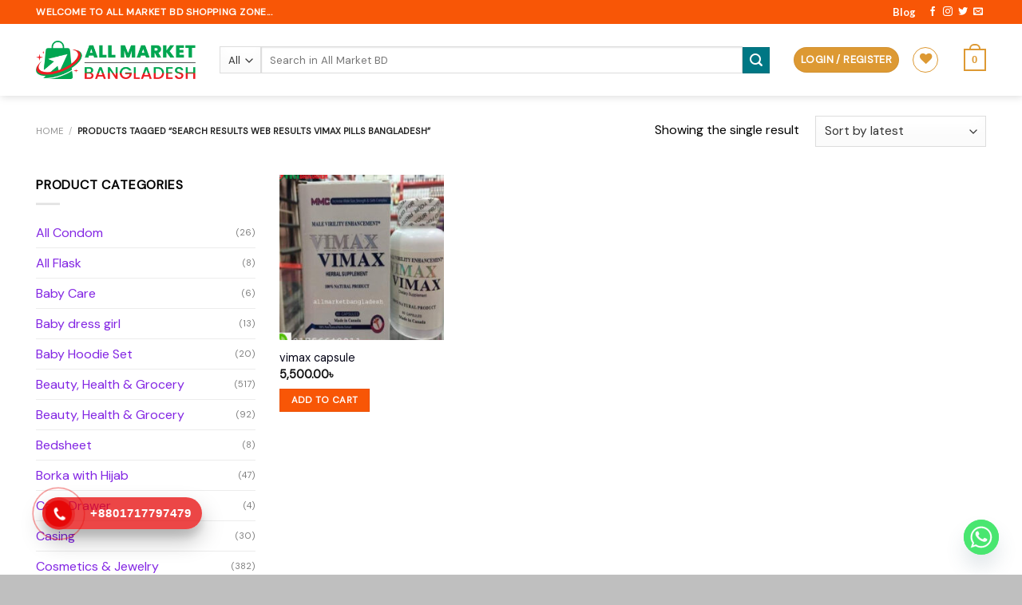

--- FILE ---
content_type: text/html; charset=UTF-8
request_url: https://allmarket.com.bd/product-tag/search-results-web-results-vimax-pills-bangladesh/
body_size: 25807
content:
<!DOCTYPE html>
<html lang="en-US" class="loading-site no-js">
<head>
	
	
	<!-- Google Tag Manager -->
<script>(function(w,d,s,l,i){w[l]=w[l]||[];w[l].push({'gtm.start':
new Date().getTime(),event:'gtm.js'});var f=d.getElementsByTagName(s)[0],
j=d.createElement(s),dl=l!='dataLayer'?'&l='+l:'';j.async=true;j.src=
'https://www.googletagmanager.com/gtm.js?id='+i+dl;f.parentNode.insertBefore(j,f);
})(window,document,'script','dataLayer','GTM-NWP2T2LM');</script>
<!-- End Google Tag Manager -->
	<meta charset="UTF-8" />
	<link rel="profile" href="http://gmpg.org/xfn/11" />
	<link rel="pingback" href="https://allmarket.com.bd/xmlrpc.php" />

					<script>document.documentElement.className = document.documentElement.className + ' yes-js js_active js'</script>
			<script>(function(html){html.className = html.className.replace(/\bno-js\b/,'js')})(document.documentElement);</script>
<meta name='robots' content='index, follow, max-image-preview:large, max-snippet:-1, max-video-preview:-1' />
<meta name="viewport" content="width=device-width, initial-scale=1" />
	<!-- This site is optimized with the Yoast SEO plugin v26.7 - https://yoast.com/wordpress/plugins/seo/ -->
	<title>Search Results Web results Vimax Pills Bangladesh Archives - All Market Bangladesh</title>
	<link rel="canonical" href="https://allmarket.com.bd/product-tag/search-results-web-results-vimax-pills-bangladesh/" />
	<meta property="og:locale" content="en_US" />
	<meta property="og:type" content="article" />
	<meta property="og:title" content="Search Results Web results Vimax Pills Bangladesh Archives - All Market Bangladesh" />
	<meta property="og:url" content="https://allmarket.com.bd/product-tag/search-results-web-results-vimax-pills-bangladesh/" />
	<meta property="og:site_name" content="All Market Bangladesh" />
	<meta name="twitter:card" content="summary_large_image" />
	<script type="application/ld+json" class="yoast-schema-graph">{"@context":"https://schema.org","@graph":[{"@type":"CollectionPage","@id":"https://allmarket.com.bd/product-tag/search-results-web-results-vimax-pills-bangladesh/","url":"https://allmarket.com.bd/product-tag/search-results-web-results-vimax-pills-bangladesh/","name":"Search Results Web results Vimax Pills Bangladesh Archives - All Market Bangladesh","isPartOf":{"@id":"https://allmarket.com.bd/#website"},"primaryImageOfPage":{"@id":"https://allmarket.com.bd/product-tag/search-results-web-results-vimax-pills-bangladesh/#primaryimage"},"image":{"@id":"https://allmarket.com.bd/product-tag/search-results-web-results-vimax-pills-bangladesh/#primaryimage"},"thumbnailUrl":"https://allmarket.com.bd/wp-content/uploads/2021/09/vimax-price-in-bd-1.jpg","breadcrumb":{"@id":"https://allmarket.com.bd/product-tag/search-results-web-results-vimax-pills-bangladesh/#breadcrumb"},"inLanguage":"en-US"},{"@type":"ImageObject","inLanguage":"en-US","@id":"https://allmarket.com.bd/product-tag/search-results-web-results-vimax-pills-bangladesh/#primaryimage","url":"https://allmarket.com.bd/wp-content/uploads/2021/09/vimax-price-in-bd-1.jpg","contentUrl":"https://allmarket.com.bd/wp-content/uploads/2021/09/vimax-price-in-bd-1.jpg","width":600,"height":600,"caption":"biomanix plus price in bangladesh"},{"@type":"BreadcrumbList","@id":"https://allmarket.com.bd/product-tag/search-results-web-results-vimax-pills-bangladesh/#breadcrumb","itemListElement":[{"@type":"ListItem","position":1,"name":"Home","item":"https://allmarket.com.bd/"},{"@type":"ListItem","position":2,"name":"Shop","item":"https://allmarket.com.bd/shop/"},{"@type":"ListItem","position":3,"name":"Search Results Web results Vimax Pills Bangladesh"}]},{"@type":"WebSite","@id":"https://allmarket.com.bd/#website","url":"https://allmarket.com.bd/","name":"All Market Bangladesh","description":"Online Shopping Bangladesh. Buy and shopping Online with online bank payment. We offered Gadget, Cosmetics, Smart watch, Men&#039;s Shirt, Jeans, Women Sharee ETC","publisher":{"@id":"https://allmarket.com.bd/#organization"},"potentialAction":[{"@type":"SearchAction","target":{"@type":"EntryPoint","urlTemplate":"https://allmarket.com.bd/?s={search_term_string}"},"query-input":{"@type":"PropertyValueSpecification","valueRequired":true,"valueName":"search_term_string"}}],"inLanguage":"en-US"},{"@type":"Organization","@id":"https://allmarket.com.bd/#organization","name":"All Market Bangladesh","url":"https://allmarket.com.bd/","logo":{"@type":"ImageObject","inLanguage":"en-US","@id":"https://allmarket.com.bd/#/schema/logo/image/","url":"https://allmarket.com.bd/wp-content/uploads/2020/11/122056841_341167517180708_2466451534539953407_n.png","contentUrl":"https://allmarket.com.bd/wp-content/uploads/2020/11/122056841_341167517180708_2466451534539953407_n.png","width":116,"height":27,"caption":"All Market Bangladesh"},"image":{"@id":"https://allmarket.com.bd/#/schema/logo/image/"},"sameAs":["https://facebook.com/allmarketbangladesh/"]}]}</script>
	<!-- / Yoast SEO plugin. -->


<link rel='dns-prefetch' href='//cdn.jsdelivr.net' />
<link rel='prefetch' href='https://allmarket.com.bd/wp-content/themes/flatsome/assets/js/flatsome.js?ver=89ac940c4841291ea8d6' />
<link rel='prefetch' href='https://allmarket.com.bd/wp-content/themes/flatsome/assets/js/chunk.slider.js?ver=3.17.5' />
<link rel='prefetch' href='https://allmarket.com.bd/wp-content/themes/flatsome/assets/js/chunk.popups.js?ver=3.17.5' />
<link rel='prefetch' href='https://allmarket.com.bd/wp-content/themes/flatsome/assets/js/chunk.tooltips.js?ver=3.17.5' />
<link rel='prefetch' href='https://allmarket.com.bd/wp-content/themes/flatsome/assets/js/woocommerce.js?ver=1a392523165907adee6a' />
<link rel="alternate" type="application/rss+xml" title="All Market Bangladesh &raquo; Feed" href="https://allmarket.com.bd/feed/" />
<link rel="alternate" type="application/rss+xml" title="All Market Bangladesh &raquo; Comments Feed" href="https://allmarket.com.bd/comments/feed/" />
<link rel="alternate" type="application/rss+xml" title="All Market Bangladesh &raquo; Search Results Web results Vimax Pills Bangladesh Tag Feed" href="https://allmarket.com.bd/product-tag/search-results-web-results-vimax-pills-bangladesh/feed/" />
<style id='wp-img-auto-sizes-contain-inline-css' type='text/css'>
img:is([sizes=auto i],[sizes^="auto," i]){contain-intrinsic-size:3000px 1500px}
/*# sourceURL=wp-img-auto-sizes-contain-inline-css */
</style>
<style id='wp-emoji-styles-inline-css' type='text/css'>

	img.wp-smiley, img.emoji {
		display: inline !important;
		border: none !important;
		box-shadow: none !important;
		height: 1em !important;
		width: 1em !important;
		margin: 0 0.07em !important;
		vertical-align: -0.1em !important;
		background: none !important;
		padding: 0 !important;
	}
/*# sourceURL=wp-emoji-styles-inline-css */
</style>
<style id='wp-block-library-inline-css' type='text/css'>
:root{--wp-block-synced-color:#7a00df;--wp-block-synced-color--rgb:122,0,223;--wp-bound-block-color:var(--wp-block-synced-color);--wp-editor-canvas-background:#ddd;--wp-admin-theme-color:#007cba;--wp-admin-theme-color--rgb:0,124,186;--wp-admin-theme-color-darker-10:#006ba1;--wp-admin-theme-color-darker-10--rgb:0,107,160.5;--wp-admin-theme-color-darker-20:#005a87;--wp-admin-theme-color-darker-20--rgb:0,90,135;--wp-admin-border-width-focus:2px}@media (min-resolution:192dpi){:root{--wp-admin-border-width-focus:1.5px}}.wp-element-button{cursor:pointer}:root .has-very-light-gray-background-color{background-color:#eee}:root .has-very-dark-gray-background-color{background-color:#313131}:root .has-very-light-gray-color{color:#eee}:root .has-very-dark-gray-color{color:#313131}:root .has-vivid-green-cyan-to-vivid-cyan-blue-gradient-background{background:linear-gradient(135deg,#00d084,#0693e3)}:root .has-purple-crush-gradient-background{background:linear-gradient(135deg,#34e2e4,#4721fb 50%,#ab1dfe)}:root .has-hazy-dawn-gradient-background{background:linear-gradient(135deg,#faaca8,#dad0ec)}:root .has-subdued-olive-gradient-background{background:linear-gradient(135deg,#fafae1,#67a671)}:root .has-atomic-cream-gradient-background{background:linear-gradient(135deg,#fdd79a,#004a59)}:root .has-nightshade-gradient-background{background:linear-gradient(135deg,#330968,#31cdcf)}:root .has-midnight-gradient-background{background:linear-gradient(135deg,#020381,#2874fc)}:root{--wp--preset--font-size--normal:16px;--wp--preset--font-size--huge:42px}.has-regular-font-size{font-size:1em}.has-larger-font-size{font-size:2.625em}.has-normal-font-size{font-size:var(--wp--preset--font-size--normal)}.has-huge-font-size{font-size:var(--wp--preset--font-size--huge)}.has-text-align-center{text-align:center}.has-text-align-left{text-align:left}.has-text-align-right{text-align:right}.has-fit-text{white-space:nowrap!important}#end-resizable-editor-section{display:none}.aligncenter{clear:both}.items-justified-left{justify-content:flex-start}.items-justified-center{justify-content:center}.items-justified-right{justify-content:flex-end}.items-justified-space-between{justify-content:space-between}.screen-reader-text{border:0;clip-path:inset(50%);height:1px;margin:-1px;overflow:hidden;padding:0;position:absolute;width:1px;word-wrap:normal!important}.screen-reader-text:focus{background-color:#ddd;clip-path:none;color:#444;display:block;font-size:1em;height:auto;left:5px;line-height:normal;padding:15px 23px 14px;text-decoration:none;top:5px;width:auto;z-index:100000}html :where(.has-border-color){border-style:solid}html :where([style*=border-top-color]){border-top-style:solid}html :where([style*=border-right-color]){border-right-style:solid}html :where([style*=border-bottom-color]){border-bottom-style:solid}html :where([style*=border-left-color]){border-left-style:solid}html :where([style*=border-width]){border-style:solid}html :where([style*=border-top-width]){border-top-style:solid}html :where([style*=border-right-width]){border-right-style:solid}html :where([style*=border-bottom-width]){border-bottom-style:solid}html :where([style*=border-left-width]){border-left-style:solid}html :where(img[class*=wp-image-]){height:auto;max-width:100%}:where(figure){margin:0 0 1em}html :where(.is-position-sticky){--wp-admin--admin-bar--position-offset:var(--wp-admin--admin-bar--height,0px)}@media screen and (max-width:600px){html :where(.is-position-sticky){--wp-admin--admin-bar--position-offset:0px}}

/*# sourceURL=wp-block-library-inline-css */
</style><link rel='stylesheet' id='wc-blocks-style-css' href='https://allmarket.com.bd/wp-content/plugins/woocommerce/assets/client/blocks/wc-blocks.css?ver=wc-10.2.3' type='text/css' media='all' />
<link rel='stylesheet' id='jquery-selectBox-css' href='https://allmarket.com.bd/wp-content/plugins/yith-woocommerce-wishlist/assets/css/jquery.selectBox.css?ver=1.2.0' type='text/css' media='all' />
<link rel='stylesheet' id='woocommerce_prettyPhoto_css-css' href='//allmarket.com.bd/wp-content/plugins/woocommerce/assets/css/prettyPhoto.css?ver=3.1.6' type='text/css' media='all' />
<link rel='stylesheet' id='yith-wcwl-main-css' href='https://allmarket.com.bd/wp-content/plugins/yith-woocommerce-wishlist/assets/css/style.css?ver=4.11.0' type='text/css' media='all' />
<style id='yith-wcwl-main-inline-css' type='text/css'>
 :root { --rounded-corners-radius: 16px; --add-to-cart-rounded-corners-radius: 16px; --feedback-duration: 3s } 
/*# sourceURL=yith-wcwl-main-inline-css */
</style>
<style id='global-styles-inline-css' type='text/css'>
:root{--wp--preset--aspect-ratio--square: 1;--wp--preset--aspect-ratio--4-3: 4/3;--wp--preset--aspect-ratio--3-4: 3/4;--wp--preset--aspect-ratio--3-2: 3/2;--wp--preset--aspect-ratio--2-3: 2/3;--wp--preset--aspect-ratio--16-9: 16/9;--wp--preset--aspect-ratio--9-16: 9/16;--wp--preset--color--black: #000000;--wp--preset--color--cyan-bluish-gray: #abb8c3;--wp--preset--color--white: #ffffff;--wp--preset--color--pale-pink: #f78da7;--wp--preset--color--vivid-red: #cf2e2e;--wp--preset--color--luminous-vivid-orange: #ff6900;--wp--preset--color--luminous-vivid-amber: #fcb900;--wp--preset--color--light-green-cyan: #7bdcb5;--wp--preset--color--vivid-green-cyan: #00d084;--wp--preset--color--pale-cyan-blue: #8ed1fc;--wp--preset--color--vivid-cyan-blue: #0693e3;--wp--preset--color--vivid-purple: #9b51e0;--wp--preset--gradient--vivid-cyan-blue-to-vivid-purple: linear-gradient(135deg,rgb(6,147,227) 0%,rgb(155,81,224) 100%);--wp--preset--gradient--light-green-cyan-to-vivid-green-cyan: linear-gradient(135deg,rgb(122,220,180) 0%,rgb(0,208,130) 100%);--wp--preset--gradient--luminous-vivid-amber-to-luminous-vivid-orange: linear-gradient(135deg,rgb(252,185,0) 0%,rgb(255,105,0) 100%);--wp--preset--gradient--luminous-vivid-orange-to-vivid-red: linear-gradient(135deg,rgb(255,105,0) 0%,rgb(207,46,46) 100%);--wp--preset--gradient--very-light-gray-to-cyan-bluish-gray: linear-gradient(135deg,rgb(238,238,238) 0%,rgb(169,184,195) 100%);--wp--preset--gradient--cool-to-warm-spectrum: linear-gradient(135deg,rgb(74,234,220) 0%,rgb(151,120,209) 20%,rgb(207,42,186) 40%,rgb(238,44,130) 60%,rgb(251,105,98) 80%,rgb(254,248,76) 100%);--wp--preset--gradient--blush-light-purple: linear-gradient(135deg,rgb(255,206,236) 0%,rgb(152,150,240) 100%);--wp--preset--gradient--blush-bordeaux: linear-gradient(135deg,rgb(254,205,165) 0%,rgb(254,45,45) 50%,rgb(107,0,62) 100%);--wp--preset--gradient--luminous-dusk: linear-gradient(135deg,rgb(255,203,112) 0%,rgb(199,81,192) 50%,rgb(65,88,208) 100%);--wp--preset--gradient--pale-ocean: linear-gradient(135deg,rgb(255,245,203) 0%,rgb(182,227,212) 50%,rgb(51,167,181) 100%);--wp--preset--gradient--electric-grass: linear-gradient(135deg,rgb(202,248,128) 0%,rgb(113,206,126) 100%);--wp--preset--gradient--midnight: linear-gradient(135deg,rgb(2,3,129) 0%,rgb(40,116,252) 100%);--wp--preset--font-size--small: 13px;--wp--preset--font-size--medium: 20px;--wp--preset--font-size--large: 36px;--wp--preset--font-size--x-large: 42px;--wp--preset--spacing--20: 0.44rem;--wp--preset--spacing--30: 0.67rem;--wp--preset--spacing--40: 1rem;--wp--preset--spacing--50: 1.5rem;--wp--preset--spacing--60: 2.25rem;--wp--preset--spacing--70: 3.38rem;--wp--preset--spacing--80: 5.06rem;--wp--preset--shadow--natural: 6px 6px 9px rgba(0, 0, 0, 0.2);--wp--preset--shadow--deep: 12px 12px 50px rgba(0, 0, 0, 0.4);--wp--preset--shadow--sharp: 6px 6px 0px rgba(0, 0, 0, 0.2);--wp--preset--shadow--outlined: 6px 6px 0px -3px rgb(255, 255, 255), 6px 6px rgb(0, 0, 0);--wp--preset--shadow--crisp: 6px 6px 0px rgb(0, 0, 0);}:where(.is-layout-flex){gap: 0.5em;}:where(.is-layout-grid){gap: 0.5em;}body .is-layout-flex{display: flex;}.is-layout-flex{flex-wrap: wrap;align-items: center;}.is-layout-flex > :is(*, div){margin: 0;}body .is-layout-grid{display: grid;}.is-layout-grid > :is(*, div){margin: 0;}:where(.wp-block-columns.is-layout-flex){gap: 2em;}:where(.wp-block-columns.is-layout-grid){gap: 2em;}:where(.wp-block-post-template.is-layout-flex){gap: 1.25em;}:where(.wp-block-post-template.is-layout-grid){gap: 1.25em;}.has-black-color{color: var(--wp--preset--color--black) !important;}.has-cyan-bluish-gray-color{color: var(--wp--preset--color--cyan-bluish-gray) !important;}.has-white-color{color: var(--wp--preset--color--white) !important;}.has-pale-pink-color{color: var(--wp--preset--color--pale-pink) !important;}.has-vivid-red-color{color: var(--wp--preset--color--vivid-red) !important;}.has-luminous-vivid-orange-color{color: var(--wp--preset--color--luminous-vivid-orange) !important;}.has-luminous-vivid-amber-color{color: var(--wp--preset--color--luminous-vivid-amber) !important;}.has-light-green-cyan-color{color: var(--wp--preset--color--light-green-cyan) !important;}.has-vivid-green-cyan-color{color: var(--wp--preset--color--vivid-green-cyan) !important;}.has-pale-cyan-blue-color{color: var(--wp--preset--color--pale-cyan-blue) !important;}.has-vivid-cyan-blue-color{color: var(--wp--preset--color--vivid-cyan-blue) !important;}.has-vivid-purple-color{color: var(--wp--preset--color--vivid-purple) !important;}.has-black-background-color{background-color: var(--wp--preset--color--black) !important;}.has-cyan-bluish-gray-background-color{background-color: var(--wp--preset--color--cyan-bluish-gray) !important;}.has-white-background-color{background-color: var(--wp--preset--color--white) !important;}.has-pale-pink-background-color{background-color: var(--wp--preset--color--pale-pink) !important;}.has-vivid-red-background-color{background-color: var(--wp--preset--color--vivid-red) !important;}.has-luminous-vivid-orange-background-color{background-color: var(--wp--preset--color--luminous-vivid-orange) !important;}.has-luminous-vivid-amber-background-color{background-color: var(--wp--preset--color--luminous-vivid-amber) !important;}.has-light-green-cyan-background-color{background-color: var(--wp--preset--color--light-green-cyan) !important;}.has-vivid-green-cyan-background-color{background-color: var(--wp--preset--color--vivid-green-cyan) !important;}.has-pale-cyan-blue-background-color{background-color: var(--wp--preset--color--pale-cyan-blue) !important;}.has-vivid-cyan-blue-background-color{background-color: var(--wp--preset--color--vivid-cyan-blue) !important;}.has-vivid-purple-background-color{background-color: var(--wp--preset--color--vivid-purple) !important;}.has-black-border-color{border-color: var(--wp--preset--color--black) !important;}.has-cyan-bluish-gray-border-color{border-color: var(--wp--preset--color--cyan-bluish-gray) !important;}.has-white-border-color{border-color: var(--wp--preset--color--white) !important;}.has-pale-pink-border-color{border-color: var(--wp--preset--color--pale-pink) !important;}.has-vivid-red-border-color{border-color: var(--wp--preset--color--vivid-red) !important;}.has-luminous-vivid-orange-border-color{border-color: var(--wp--preset--color--luminous-vivid-orange) !important;}.has-luminous-vivid-amber-border-color{border-color: var(--wp--preset--color--luminous-vivid-amber) !important;}.has-light-green-cyan-border-color{border-color: var(--wp--preset--color--light-green-cyan) !important;}.has-vivid-green-cyan-border-color{border-color: var(--wp--preset--color--vivid-green-cyan) !important;}.has-pale-cyan-blue-border-color{border-color: var(--wp--preset--color--pale-cyan-blue) !important;}.has-vivid-cyan-blue-border-color{border-color: var(--wp--preset--color--vivid-cyan-blue) !important;}.has-vivid-purple-border-color{border-color: var(--wp--preset--color--vivid-purple) !important;}.has-vivid-cyan-blue-to-vivid-purple-gradient-background{background: var(--wp--preset--gradient--vivid-cyan-blue-to-vivid-purple) !important;}.has-light-green-cyan-to-vivid-green-cyan-gradient-background{background: var(--wp--preset--gradient--light-green-cyan-to-vivid-green-cyan) !important;}.has-luminous-vivid-amber-to-luminous-vivid-orange-gradient-background{background: var(--wp--preset--gradient--luminous-vivid-amber-to-luminous-vivid-orange) !important;}.has-luminous-vivid-orange-to-vivid-red-gradient-background{background: var(--wp--preset--gradient--luminous-vivid-orange-to-vivid-red) !important;}.has-very-light-gray-to-cyan-bluish-gray-gradient-background{background: var(--wp--preset--gradient--very-light-gray-to-cyan-bluish-gray) !important;}.has-cool-to-warm-spectrum-gradient-background{background: var(--wp--preset--gradient--cool-to-warm-spectrum) !important;}.has-blush-light-purple-gradient-background{background: var(--wp--preset--gradient--blush-light-purple) !important;}.has-blush-bordeaux-gradient-background{background: var(--wp--preset--gradient--blush-bordeaux) !important;}.has-luminous-dusk-gradient-background{background: var(--wp--preset--gradient--luminous-dusk) !important;}.has-pale-ocean-gradient-background{background: var(--wp--preset--gradient--pale-ocean) !important;}.has-electric-grass-gradient-background{background: var(--wp--preset--gradient--electric-grass) !important;}.has-midnight-gradient-background{background: var(--wp--preset--gradient--midnight) !important;}.has-small-font-size{font-size: var(--wp--preset--font-size--small) !important;}.has-medium-font-size{font-size: var(--wp--preset--font-size--medium) !important;}.has-large-font-size{font-size: var(--wp--preset--font-size--large) !important;}.has-x-large-font-size{font-size: var(--wp--preset--font-size--x-large) !important;}
/*# sourceURL=global-styles-inline-css */
</style>

<style id='classic-theme-styles-inline-css' type='text/css'>
/*! This file is auto-generated */
.wp-block-button__link{color:#fff;background-color:#32373c;border-radius:9999px;box-shadow:none;text-decoration:none;padding:calc(.667em + 2px) calc(1.333em + 2px);font-size:1.125em}.wp-block-file__button{background:#32373c;color:#fff;text-decoration:none}
/*# sourceURL=/wp-includes/css/classic-themes.min.css */
</style>
<link rel='stylesheet' id='stb-style-css' href='https://allmarket.com.bd/wp-content/plugins/bkash/css/style.css?ver=6.9' type='text/css' media='all' />
<link rel='stylesheet' id='contact-form-7-css' href='https://allmarket.com.bd/wp-content/plugins/contact-form-7/includes/css/styles.css?ver=6.1.4' type='text/css' media='all' />
<style id='woocommerce-inline-inline-css' type='text/css'>
.woocommerce form .form-row .required { visibility: visible; }
/*# sourceURL=woocommerce-inline-inline-css */
</style>
<link rel='stylesheet' id='wp-bottom-menu-css' href='https://allmarket.com.bd/wp-content/plugins/wp-bottom-menu/assets/css/style.css?ver=2.2.4' type='text/css' media='all' />
<link rel='stylesheet' id='font-awesome-css' href='https://allmarket.com.bd/wp-content/plugins/wp-bottom-menu/inc/customizer/customizer-repeater/css/font-awesome.min.css?ver=1.1.0' type='text/css' media='all' />
<style id='font-awesome-inline-css' type='text/css'>
[data-font="FontAwesome"]:before {font-family: 'FontAwesome' !important;content: attr(data-icon) !important;speak: none !important;font-weight: normal !important;font-variant: normal !important;text-transform: none !important;line-height: 1 !important;font-style: normal !important;-webkit-font-smoothing: antialiased !important;-moz-osx-font-smoothing: grayscale !important;}
/*# sourceURL=font-awesome-inline-css */
</style>
<link rel='stylesheet' id='hpr-style-css' href='https://allmarket.com.bd/wp-content/plugins/hotline-phone-ring/assets/css/style-1.css?ver=2.0.6' type='text/css' media='all' />
<link rel='stylesheet' id='wpcbn-frontend-css' href='https://allmarket.com.bd/wp-content/plugins/wpc-buy-now-button/assets/css/frontend.css?ver=2.1.9' type='text/css' media='all' />
<link rel='stylesheet' id='brands-styles-css' href='https://allmarket.com.bd/wp-content/plugins/woocommerce/assets/css/brands.css?ver=10.2.3' type='text/css' media='all' />
<link rel='stylesheet' id='flatsome-woocommerce-wishlist-css' href='https://allmarket.com.bd/wp-content/themes/flatsome/inc/integrations/wc-yith-wishlist/wishlist.css?ver=3.10.2' type='text/css' media='all' />
<link rel='stylesheet' id='chaty-front-css-css' href='https://allmarket.com.bd/wp-content/plugins/chaty/css/chaty-front.min.css?ver=3.5.11718429316' type='text/css' media='all' />
<link rel='stylesheet' id='flatsome-main-css' href='https://allmarket.com.bd/wp-content/themes/flatsome/assets/css/flatsome.css?ver=3.17.5' type='text/css' media='all' />
<style id='flatsome-main-inline-css' type='text/css'>
@font-face {
				font-family: "fl-icons";
				font-display: block;
				src: url(https://allmarket.com.bd/wp-content/themes/flatsome/assets/css/icons/fl-icons.eot?v=3.17.5);
				src:
					url(https://allmarket.com.bd/wp-content/themes/flatsome/assets/css/icons/fl-icons.eot#iefix?v=3.17.5) format("embedded-opentype"),
					url(https://allmarket.com.bd/wp-content/themes/flatsome/assets/css/icons/fl-icons.woff2?v=3.17.5) format("woff2"),
					url(https://allmarket.com.bd/wp-content/themes/flatsome/assets/css/icons/fl-icons.ttf?v=3.17.5) format("truetype"),
					url(https://allmarket.com.bd/wp-content/themes/flatsome/assets/css/icons/fl-icons.woff?v=3.17.5) format("woff"),
					url(https://allmarket.com.bd/wp-content/themes/flatsome/assets/css/icons/fl-icons.svg?v=3.17.5#fl-icons) format("svg");
			}
/*# sourceURL=flatsome-main-inline-css */
</style>
<link rel='stylesheet' id='flatsome-shop-css' href='https://allmarket.com.bd/wp-content/themes/flatsome/assets/css/flatsome-shop.css?ver=3.17.5' type='text/css' media='all' />
<link rel='stylesheet' id='flatsome-style-css' href='https://allmarket.com.bd/wp-content/themes/flatsome-child/style.css?ver=3.0' type='text/css' media='all' />
<script type="text/javascript" src="https://allmarket.com.bd/wp-includes/js/jquery/jquery.min.js?ver=3.7.1" id="jquery-core-js"></script>
<script type="text/javascript" src="https://allmarket.com.bd/wp-includes/js/jquery/jquery-migrate.min.js?ver=3.4.1" id="jquery-migrate-js"></script>
<script type="text/javascript" src="https://allmarket.com.bd/wp-content/plugins/woocommerce/assets/js/jquery-blockui/jquery.blockUI.min.js?ver=2.7.0-wc.10.2.3" id="jquery-blockui-js" data-wp-strategy="defer"></script>
<script type="text/javascript" src="https://allmarket.com.bd/wp-content/plugins/woocommerce/assets/js/js-cookie/js.cookie.min.js?ver=2.1.4-wc.10.2.3" id="js-cookie-js" data-wp-strategy="defer"></script>
<link rel="https://api.w.org/" href="https://allmarket.com.bd/wp-json/" /><link rel="alternate" title="JSON" type="application/json" href="https://allmarket.com.bd/wp-json/wp/v2/product_tag/3063" /><link rel="EditURI" type="application/rsd+xml" title="RSD" href="https://allmarket.com.bd/xmlrpc.php?rsd" />
<meta name="generator" content="WordPress 6.9" />
<meta name="generator" content="WooCommerce 10.2.3" />
				<style>
					.hotline-phone-ring-wrap {
						 left: 20px;						 bottom: 20px;					}
				</style>
				<style>.bg{opacity: 0; transition: opacity 1s; -webkit-transition: opacity 1s;} .bg-loaded{opacity: 1;}</style>	<noscript><style>.woocommerce-product-gallery{ opacity: 1 !important; }</style></noscript>
	<link rel="icon" href="https://allmarket.com.bd/wp-content/uploads/2024/05/ALL-MARKET-BANGLADESH-FAVICON-LOGO-100x100.png" sizes="32x32" />
<link rel="icon" href="https://allmarket.com.bd/wp-content/uploads/2024/05/ALL-MARKET-BANGLADESH-FAVICON-LOGO-280x280.png" sizes="192x192" />
<link rel="apple-touch-icon" href="https://allmarket.com.bd/wp-content/uploads/2024/05/ALL-MARKET-BANGLADESH-FAVICON-LOGO-280x280.png" />
<meta name="msapplication-TileImage" content="https://allmarket.com.bd/wp-content/uploads/2024/05/ALL-MARKET-BANGLADESH-FAVICON-LOGO-280x280.png" />
<style id="custom-css" type="text/css">:root {--primary-color: #f85606;}.container-width, .full-width .ubermenu-nav, .container, .row{max-width: 1220px}.row.row-collapse{max-width: 1190px}.row.row-small{max-width: 1212.5px}.row.row-large{max-width: 1250px}.header-main{height: 90px}#logo img{max-height: 90px}#logo{width:200px;}.header-bottom{min-height: 10px}.header-top{min-height: 30px}.transparent .header-main{height: 265px}.transparent #logo img{max-height: 265px}.has-transparent + .page-title:first-of-type,.has-transparent + #main > .page-title,.has-transparent + #main > div > .page-title,.has-transparent + #main .page-header-wrapper:first-of-type .page-title{padding-top: 345px;}.header.show-on-scroll,.stuck .header-main{height:70px!important}.stuck #logo img{max-height: 70px!important}.search-form{ width: 96%;}.header-bg-color {background-color: #ffffff}.header-bottom {background-color: #000000}.header-main .nav > li > a{line-height: 16px }.header-bottom-nav > li > a{line-height: 49px }@media (max-width: 549px) {.header-main{height: 70px}#logo img{max-height: 70px}}.nav-dropdown-has-arrow.nav-dropdown-has-border li.has-dropdown:before{border-bottom-color: #FFFFFF;}.nav .nav-dropdown{border-color: #FFFFFF }.nav-dropdown-has-arrow li.has-dropdown:after{border-bottom-color: #FFFFFF;}.nav .nav-dropdown{background-color: #FFFFFF}.header-top{background-color:#f85606!important;}/* Color */.accordion-title.active, .has-icon-bg .icon .icon-inner,.logo a, .primary.is-underline, .primary.is-link, .badge-outline .badge-inner, .nav-outline > li.active> a,.nav-outline >li.active > a, .cart-icon strong,[data-color='primary'], .is-outline.primary{color: #f85606;}/* Color !important */[data-text-color="primary"]{color: #f85606!important;}/* Background Color */[data-text-bg="primary"]{background-color: #f85606;}/* Background */.scroll-to-bullets a,.featured-title, .label-new.menu-item > a:after, .nav-pagination > li > .current,.nav-pagination > li > span:hover,.nav-pagination > li > a:hover,.has-hover:hover .badge-outline .badge-inner,button[type="submit"], .button.wc-forward:not(.checkout):not(.checkout-button), .button.submit-button, .button.primary:not(.is-outline),.featured-table .title,.is-outline:hover, .has-icon:hover .icon-label,.nav-dropdown-bold .nav-column li > a:hover, .nav-dropdown.nav-dropdown-bold > li > a:hover, .nav-dropdown-bold.dark .nav-column li > a:hover, .nav-dropdown.nav-dropdown-bold.dark > li > a:hover, .header-vertical-menu__opener ,.is-outline:hover, .tagcloud a:hover,.grid-tools a, input[type='submit']:not(.is-form), .box-badge:hover .box-text, input.button.alt,.nav-box > li > a:hover,.nav-box > li.active > a,.nav-pills > li.active > a ,.current-dropdown .cart-icon strong, .cart-icon:hover strong, .nav-line-bottom > li > a:before, .nav-line-grow > li > a:before, .nav-line > li > a:before,.banner, .header-top, .slider-nav-circle .flickity-prev-next-button:hover svg, .slider-nav-circle .flickity-prev-next-button:hover .arrow, .primary.is-outline:hover, .button.primary:not(.is-outline), input[type='submit'].primary, input[type='submit'].primary, input[type='reset'].button, input[type='button'].primary, .badge-inner{background-color: #f85606;}/* Border */.nav-vertical.nav-tabs > li.active > a,.scroll-to-bullets a.active,.nav-pagination > li > .current,.nav-pagination > li > span:hover,.nav-pagination > li > a:hover,.has-hover:hover .badge-outline .badge-inner,.accordion-title.active,.featured-table,.is-outline:hover, .tagcloud a:hover,blockquote, .has-border, .cart-icon strong:after,.cart-icon strong,.blockUI:before, .processing:before,.loading-spin, .slider-nav-circle .flickity-prev-next-button:hover svg, .slider-nav-circle .flickity-prev-next-button:hover .arrow, .primary.is-outline:hover{border-color: #f85606}.nav-tabs > li.active > a{border-top-color: #f85606}.widget_shopping_cart_content .blockUI.blockOverlay:before { border-left-color: #f85606 }.woocommerce-checkout-review-order .blockUI.blockOverlay:before { border-left-color: #f85606 }/* Fill */.slider .flickity-prev-next-button:hover svg,.slider .flickity-prev-next-button:hover .arrow{fill: #f85606;}/* Focus */.primary:focus-visible, .submit-button:focus-visible, button[type="submit"]:focus-visible { outline-color: #f85606!important; }/* Background Color */[data-icon-label]:after, .secondary.is-underline:hover,.secondary.is-outline:hover,.icon-label,.button.secondary:not(.is-outline),.button.alt:not(.is-outline), .badge-inner.on-sale, .button.checkout, .single_add_to_cart_button, .current .breadcrumb-step{ background-color:#007784; }[data-text-bg="secondary"]{background-color: #007784;}/* Color */.secondary.is-underline,.secondary.is-link, .secondary.is-outline,.stars a.active, .star-rating:before, .woocommerce-page .star-rating:before,.star-rating span:before, .color-secondary{color: #007784}/* Color !important */[data-text-color="secondary"]{color: #007784!important;}/* Border */.secondary.is-outline:hover{border-color:#007784}/* Focus */.secondary:focus-visible, .alt:focus-visible { outline-color: #007784!important; }body{color: #000000}h1,h2,h3,h4,h5,h6,.heading-font{color: #140000;}body{font-family: "DM Sans", sans-serif;}body {font-weight: 400;font-style: normal;}.nav > li > a {font-family: Lato, sans-serif;}.mobile-sidebar-levels-2 .nav > li > ul > li > a {font-family: Lato, sans-serif;}.nav > li > a,.mobile-sidebar-levels-2 .nav > li > ul > li > a {font-weight: 700;font-style: normal;}h1,h2,h3,h4,h5,h6,.heading-font, .off-canvas-center .nav-sidebar.nav-vertical > li > a{font-family: Poppins, sans-serif;}h1,h2,h3,h4,h5,h6,.heading-font,.banner h1,.banner h2 {font-weight: 700;font-style: normal;}.alt-font{font-family: "Dancing Script", sans-serif;}.alt-font {font-weight: 400!important;font-style: normal!important;}.header:not(.transparent) .top-bar-nav > li > a {color: #ffffff;}.header:not(.transparent) .top-bar-nav.nav > li > a:hover,.header:not(.transparent) .top-bar-nav.nav > li.active > a,.header:not(.transparent) .top-bar-nav.nav > li.current > a,.header:not(.transparent) .top-bar-nav.nav > li > a.active,.header:not(.transparent) .top-bar-nav.nav > li > a.current{color: #ffffff;}.top-bar-nav.nav-line-bottom > li > a:before,.top-bar-nav.nav-line-grow > li > a:before,.top-bar-nav.nav-line > li > a:before,.top-bar-nav.nav-box > li > a:hover,.top-bar-nav.nav-box > li.active > a,.top-bar-nav.nav-pills > li > a:hover,.top-bar-nav.nav-pills > li.active > a{color:#FFF!important;background-color: #ffffff;}.header:not(.transparent) .header-nav-main.nav > li > a {color: #d38817;}a{color: #000114;}a:hover{color: #52864f;}.tagcloud a:hover{border-color: #52864f;background-color: #52864f;}.widget a{color: #8224e3;}.widget a:hover{color: #000000;}.widget .tagcloud a:hover{border-color: #000000; background-color: #000000;}.shop-page-title.featured-title .title-overlay{background-color: rgba(0,0,0,0.3);}.has-equal-box-heights .box-image {padding-top: 100%;}@media screen and (min-width: 550px){.products .box-vertical .box-image{min-width: 247px!important;width: 247px!important;}}.header-main .social-icons,.header-main .cart-icon strong,.header-main .menu-title,.header-main .header-button > .button.is-outline,.header-main .nav > li > a > i:not(.icon-angle-down){color: #dd9933!important;}.header-main .header-button > .button.is-outline,.header-main .cart-icon strong:after,.header-main .cart-icon strong{border-color: #dd9933!important;}.header-main .header-button > .button:not(.is-outline){background-color: #dd9933!important;}.header-main .current-dropdown .cart-icon strong,.header-main .header-button > .button:hover,.header-main .header-button > .button:hover i,.header-main .header-button > .button:hover span{color:#FFF!important;}.header-main .menu-title:hover,.header-main .social-icons a:hover,.header-main .header-button > .button.is-outline:hover,.header-main .nav > li > a:hover > i:not(.icon-angle-down){color: #dd8500!important;}.header-main .current-dropdown .cart-icon strong,.header-main .header-button > .button:hover{background-color: #dd8500!important;}.header-main .current-dropdown .cart-icon strong:after,.header-main .current-dropdown .cart-icon strong,.header-main .header-button > .button:hover{border-color: #dd8500!important;}.footer-1{background-color: #ffffff}.footer-2{background-color: #777777}.absolute-footer, html{background-color: #bfbfbf}.page-title-small + main .product-container > .row{padding-top:0;}.nav-vertical-fly-out > li + li {border-top-width: 1px; border-top-style: solid;}.label-new.menu-item > a:after{content:"New";}.label-hot.menu-item > a:after{content:"Hot";}.label-sale.menu-item > a:after{content:"Sale";}.label-popular.menu-item > a:after{content:"Popular";}</style><style id="kirki-inline-styles">/* devanagari */
@font-face {
  font-family: 'Poppins';
  font-style: normal;
  font-weight: 700;
  font-display: swap;
  src: url(https://allmarket.com.bd/wp-content/fonts/poppins/font) format('woff');
  unicode-range: U+0900-097F, U+1CD0-1CF9, U+200C-200D, U+20A8, U+20B9, U+20F0, U+25CC, U+A830-A839, U+A8E0-A8FF, U+11B00-11B09;
}
/* latin-ext */
@font-face {
  font-family: 'Poppins';
  font-style: normal;
  font-weight: 700;
  font-display: swap;
  src: url(https://allmarket.com.bd/wp-content/fonts/poppins/font) format('woff');
  unicode-range: U+0100-02BA, U+02BD-02C5, U+02C7-02CC, U+02CE-02D7, U+02DD-02FF, U+0304, U+0308, U+0329, U+1D00-1DBF, U+1E00-1E9F, U+1EF2-1EFF, U+2020, U+20A0-20AB, U+20AD-20C0, U+2113, U+2C60-2C7F, U+A720-A7FF;
}
/* latin */
@font-face {
  font-family: 'Poppins';
  font-style: normal;
  font-weight: 700;
  font-display: swap;
  src: url(https://allmarket.com.bd/wp-content/fonts/poppins/font) format('woff');
  unicode-range: U+0000-00FF, U+0131, U+0152-0153, U+02BB-02BC, U+02C6, U+02DA, U+02DC, U+0304, U+0308, U+0329, U+2000-206F, U+20AC, U+2122, U+2191, U+2193, U+2212, U+2215, U+FEFF, U+FFFD;
}/* latin-ext */
@font-face {
  font-family: 'DM Sans';
  font-style: normal;
  font-weight: 400;
  font-display: swap;
  src: url(https://allmarket.com.bd/wp-content/fonts/dm-sans/font) format('woff');
  unicode-range: U+0100-02BA, U+02BD-02C5, U+02C7-02CC, U+02CE-02D7, U+02DD-02FF, U+0304, U+0308, U+0329, U+1D00-1DBF, U+1E00-1E9F, U+1EF2-1EFF, U+2020, U+20A0-20AB, U+20AD-20C0, U+2113, U+2C60-2C7F, U+A720-A7FF;
}
/* latin */
@font-face {
  font-family: 'DM Sans';
  font-style: normal;
  font-weight: 400;
  font-display: swap;
  src: url(https://allmarket.com.bd/wp-content/fonts/dm-sans/font) format('woff');
  unicode-range: U+0000-00FF, U+0131, U+0152-0153, U+02BB-02BC, U+02C6, U+02DA, U+02DC, U+0304, U+0308, U+0329, U+2000-206F, U+20AC, U+2122, U+2191, U+2193, U+2212, U+2215, U+FEFF, U+FFFD;
}/* latin-ext */
@font-face {
  font-family: 'Lato';
  font-style: normal;
  font-weight: 700;
  font-display: swap;
  src: url(https://allmarket.com.bd/wp-content/fonts/lato/font) format('woff');
  unicode-range: U+0100-02BA, U+02BD-02C5, U+02C7-02CC, U+02CE-02D7, U+02DD-02FF, U+0304, U+0308, U+0329, U+1D00-1DBF, U+1E00-1E9F, U+1EF2-1EFF, U+2020, U+20A0-20AB, U+20AD-20C0, U+2113, U+2C60-2C7F, U+A720-A7FF;
}
/* latin */
@font-face {
  font-family: 'Lato';
  font-style: normal;
  font-weight: 700;
  font-display: swap;
  src: url(https://allmarket.com.bd/wp-content/fonts/lato/font) format('woff');
  unicode-range: U+0000-00FF, U+0131, U+0152-0153, U+02BB-02BC, U+02C6, U+02DA, U+02DC, U+0304, U+0308, U+0329, U+2000-206F, U+20AC, U+2122, U+2191, U+2193, U+2212, U+2215, U+FEFF, U+FFFD;
}/* vietnamese */
@font-face {
  font-family: 'Dancing Script';
  font-style: normal;
  font-weight: 400;
  font-display: swap;
  src: url(https://allmarket.com.bd/wp-content/fonts/dancing-script/font) format('woff');
  unicode-range: U+0102-0103, U+0110-0111, U+0128-0129, U+0168-0169, U+01A0-01A1, U+01AF-01B0, U+0300-0301, U+0303-0304, U+0308-0309, U+0323, U+0329, U+1EA0-1EF9, U+20AB;
}
/* latin-ext */
@font-face {
  font-family: 'Dancing Script';
  font-style: normal;
  font-weight: 400;
  font-display: swap;
  src: url(https://allmarket.com.bd/wp-content/fonts/dancing-script/font) format('woff');
  unicode-range: U+0100-02BA, U+02BD-02C5, U+02C7-02CC, U+02CE-02D7, U+02DD-02FF, U+0304, U+0308, U+0329, U+1D00-1DBF, U+1E00-1E9F, U+1EF2-1EFF, U+2020, U+20A0-20AB, U+20AD-20C0, U+2113, U+2C60-2C7F, U+A720-A7FF;
}
/* latin */
@font-face {
  font-family: 'Dancing Script';
  font-style: normal;
  font-weight: 400;
  font-display: swap;
  src: url(https://allmarket.com.bd/wp-content/fonts/dancing-script/font) format('woff');
  unicode-range: U+0000-00FF, U+0131, U+0152-0153, U+02BB-02BC, U+02C6, U+02DA, U+02DC, U+0304, U+0308, U+0329, U+2000-206F, U+20AC, U+2122, U+2191, U+2193, U+2212, U+2215, U+FEFF, U+FFFD;
}</style>  
  
  <!-- Google tag (gtag.js) -->
<script async src="https://www.googletagmanager.com/gtag/js?id=AW-962828540"></script>
<script>
  window.dataLayer = window.dataLayer || [];
  function gtag(){dataLayer.push(arguments);}
  gtag('js', new Date());

  gtag('config', 'AW-962828540');
</script>

  
  
</head>

<body class="archive tax-product_tag term-search-results-web-results-vimax-pills-bangladesh term-3063 wp-theme-flatsome wp-child-theme-flatsome-child theme-flatsome woocommerce woocommerce-page woocommerce-no-js metaslider-plugin full-width header-shadow lightbox nav-dropdown-has-arrow nav-dropdown-has-shadow nav-dropdown-has-border">

	<!-- Google Tag Manager (noscript) -->
<noscript><iframe src="https://www.googletagmanager.com/ns.html?id=GTM-NWP2T2LM"
height="0" width="0" style="display:none;visibility:hidden"></iframe></noscript>
<!-- End Google Tag Manager (noscript) -->

<a class="skip-link screen-reader-text" href="#main">Skip to content</a>

<div id="wrapper">

	
	<header id="header" class="header has-sticky sticky-jump">
		<div class="header-wrapper">
			<div id="top-bar" class="header-top hide-for-sticky nav-dark">
    <div class="flex-row container">
      <div class="flex-col hide-for-medium flex-left">
          <ul class="nav nav-left medium-nav-center nav-small  nav-divided">
              <li class="html custom html_topbar_left"><strong class="uppercase">Welcome to All Market BD Shopping Zone...</strong></li>          </ul>
      </div>

      <div class="flex-col hide-for-medium flex-center">
          <ul class="nav nav-center nav-small  nav-divided">
                        </ul>
      </div>

      <div class="flex-col hide-for-medium flex-right">
         <ul class="nav top-bar-nav nav-right nav-small  nav-divided">
              <li id="menu-item-24293" class="menu-item menu-item-type-post_type menu-item-object-page menu-item-24293 menu-item-design-default"><a href="https://allmarket.com.bd/blog/" class="nav-top-link">Blog</a></li>
<li class="html header-social-icons ml-0">
	<div class="social-icons follow-icons" ><a href="http://url" target="_blank" rel="noopener noreferrer nofollow" data-label="Facebook" class="icon plain facebook tooltip" title="Follow on Facebook" aria-label="Follow on Facebook" ><i class="icon-facebook" ></i></a><a href="http://url" target="_blank" rel="noopener noreferrer nofollow" data-label="Instagram" class="icon plain instagram tooltip" title="Follow on Instagram" aria-label="Follow on Instagram" ><i class="icon-instagram" ></i></a><a href="http://url" data-label="Twitter" target="_blank" rel="noopener noreferrer nofollow" class="icon plain twitter tooltip" title="Follow on Twitter" aria-label="Follow on Twitter" ><i class="icon-twitter" ></i></a><a href="mailto:your@email" data-label="E-mail" target="_blank" rel="nofollow" class="icon plain email tooltip" title="Send us an email" aria-label="Send us an email" ><i class="icon-envelop" ></i></a></div></li>
          </ul>
      </div>

            <div class="flex-col show-for-medium flex-grow">
          <ul class="nav nav-center nav-small mobile-nav  nav-divided">
              <li class="html custom html_topbar_left"><strong class="uppercase">Welcome to All Market BD Shopping Zone...</strong></li>          </ul>
      </div>
      
    </div>
</div>
<div id="masthead" class="header-main nav-dark">
      <div class="header-inner flex-row container logo-left medium-logo-center" role="navigation">

          <!-- Logo -->
          <div id="logo" class="flex-col logo">
            
<!-- Header logo -->
<a href="https://allmarket.com.bd/" title="All Market Bangladesh - Online Shopping Bangladesh. Buy and shopping Online with online bank payment. We offered Gadget, Cosmetics, Smart watch, Men&#039;s Shirt, Jeans, Women Sharee ETC" rel="home">
		<img width="1020" height="246" src="https://allmarket.com.bd/wp-content/uploads/2024/05/ALL-MARKET-BANGLADESH-1400x337.png" class="header_logo header-logo" alt="All Market Bangladesh"/><img  width="1020" height="246" src="https://allmarket.com.bd/wp-content/uploads/2024/05/ALL-MARKET-BANGLADESH-1400x337.png" class="header-logo-dark" alt="All Market Bangladesh"/></a>
          </div>

          <!-- Mobile Left Elements -->
          <div class="flex-col show-for-medium flex-left">
            <ul class="mobile-nav nav nav-left ">
              <li class="nav-icon has-icon">
  		<a href="#" data-open="#main-menu" data-pos="left" data-bg="main-menu-overlay" data-color="" class="is-small" aria-label="Menu" aria-controls="main-menu" aria-expanded="false">

		  <i class="icon-menu" ></i>
		  <span class="menu-title uppercase hide-for-small">Menu</span>		</a>
	</li>
            </ul>
          </div>

          <!-- Left Elements -->
          <div class="flex-col hide-for-medium flex-left
            flex-grow">
            <ul class="header-nav header-nav-main nav nav-left " >
              <li class="header-search-form search-form html relative has-icon">
	<div class="header-search-form-wrapper">
		<div class="searchform-wrapper ux-search-box relative is-normal"><form role="search" method="get" class="searchform" action="https://allmarket.com.bd/">
	<div class="flex-row relative">
					<div class="flex-col search-form-categories">
				<select class="search_categories resize-select mb-0" name="product_cat"><option value="" selected='selected'>All</option><option value="all-condom">All Condom</option><option value="all-flask">All Flask</option><option value="baby-care">Baby Care</option><option value="baby-dress-girl">Baby dress girl</option><option value="baby-hoodie-set">Baby Hoodie Set</option><option value="beauty-health-grocery">Beauty, Health &amp; Grocery</option><option value="beauty-health-grocery-all-condom">Beauty, Health &amp; Grocery</option><option value="bedsheet">Bedsheet</option><option value="borka-with-hijab">Borka with Hijab</option><option value="cash-drawer">Cash Drawer</option><option value="casing">Casing</option><option value="clothing-shoes-jewelry">Cosmetics &amp; Jewelry</option><option value="cpu-cooler">CPU Cooler</option><option value="electric-kettle">Electric Kettle</option><option value="electronics-computers">Electronics &amp; Computers</option><option value="eye-solution">Eye Solution</option><option value="fitness-product">Fitness Product</option><option value="four-piece">Four Piece</option><option value="accessories-gadget">Gadget &amp; Accessories</option><option value="gown">gown</option><option value="half-silk-handprited-sarees">Half Silk Handprited Sarees</option><option value="half-silk-saree">Half Silk Saree</option><option value="home-garden-tools">Home Garden &amp; Tools</option><option value="hoodie-and-trouser">Hoodie and Trouser</option><option value="hoodie-for-men">Hoodie for Men</option><option value="id-card">Id Card</option><option value="id-card-and-ribon">ID CARD AND RIBON</option><option value="indian-4pis-set">Indian 4pis set</option><option value="katan-sharee-2">KATAN SHAREE</option><option value="ladies-t-shirt">Ladies T-shirt</option><option value="lehenga-for-women">Lehenga for women</option><option value="lip-care">Lip Care</option><option value="lotion">Lotion</option><option value="mens-pant">Men's Pant</option><option value="mens-shoes">Men's Shoes</option><option value="mens-panjabi-collection">Men’s Panjabi Collection</option><option value="mens-clothing">Mens Clothing</option><option value="mobile-phone">Mobile phone</option><option value="night-dress">Night Dress</option><option value="two-piece">One piece</option><option value="polo-shirt">Polo Shirt</option><option value="portable-wifi-camera">Portable WiFi Camera</option><option value="pos-printer">POS Printer</option><option value="power-bank">Power Bank</option><option value="power-supply">Power supply</option><option value="premium-sweat-shirt-for-men">Premium Sweat Shirt For Men</option><option value="sharee-panjabi-couple-dress">Sharee Panjabi Couple Dress</option><option value="shirt-three-piece-couple-set">Shirt Three Piece Couple Set</option><option value="skin-care">Skin Care</option><option value="smart-id-card">Smart ID Card</option><option value="stylish-casual-denim-jacket-for-men">Stylish Casual Denim Jacket For Men</option><option value="tops-for-girls">Tops for girls</option><option value="toys-kids-baby">Toys, Kids &amp; Baby</option><option value="treadmill">Treadmill</option><option value="two-pices">Two pices</option><option value="watch-for-men">Watch For Men</option><option value="winter-fur-overcoat-womens">Winter fur overcoat womens</option><option value="women-hoodie">women hoodie</option><option value="women-watches">Women Watches</option><option value="womens-shoes">Women's Shoes</option><option value="%e0%a6%97%e0%a6%be%e0%a6%af%e0%a6%bc%e0%a7%87-%e0%a6%b9%e0%a6%b2%e0%a7%81%e0%a6%a6%e0%a7%87%e0%a6%b0-%e0%a6%aa%e0%a6%be%e0%a6%9e%e0%a7%8d%e0%a6%9c%e0%a6%be%e0%a6%ac%e0%a6%bf-%e0%a6%93-%e0%a6%b6">গায়ে হলুদের পাঞ্জাবি ও শাড়ি</option></select>			</div>
						<div class="flex-col flex-grow">
			<label class="screen-reader-text" for="woocommerce-product-search-field-0">Search for:</label>
			<input type="search" id="woocommerce-product-search-field-0" class="search-field mb-0" placeholder="Search in All Market BD" value="" name="s" />
			<input type="hidden" name="post_type" value="product" />
					</div>
		<div class="flex-col">
			<button type="submit" value="Search" class="ux-search-submit submit-button secondary button  icon mb-0" aria-label="Submit">
				<i class="icon-search" ></i>			</button>
		</div>
	</div>
	<div class="live-search-results text-left z-top"></div>
</form>
</div>	</div>
</li>
            </ul>
          </div>

          <!-- Right Elements -->
          <div class="flex-col hide-for-medium flex-right">
            <ul class="header-nav header-nav-main nav nav-right ">
              <li class="account-item has-icon
    "
>
<div class="header-button">
<a href="https://allmarket.com.bd/my-account/"
    class="nav-top-link nav-top-not-logged-in icon primary button circle is-small"
    data-open="#login-form-popup"  >
    <span>
    Login     / Register  </span>
  
</a>

</div>

</li>
<li class="header-wishlist-icon">
  <div class="header-button">  <a href="https://allmarket.com.bd/wishlist/" class="wishlist-link icon button circle is-outline is-small">
  	          <i class="wishlist-icon icon-heart"
        >
      </i>
      </a>
   </div> </li>
<li class="header-divider"></li><li class="cart-item has-icon has-dropdown">

<a href="https://allmarket.com.bd/cart/" title="Cart" class="header-cart-link is-small">



    <span class="cart-icon image-icon">
    <strong>0</strong>
  </span>
  </a>

 <ul class="nav-dropdown nav-dropdown-simple">
    <li class="html widget_shopping_cart">
      <div class="widget_shopping_cart_content">
        

	<p class="woocommerce-mini-cart__empty-message">No products in the cart.</p>


      </div>
    </li>
     </ul>

</li>
            </ul>
          </div>

          <!-- Mobile Right Elements -->
          <div class="flex-col show-for-medium flex-right">
            <ul class="mobile-nav nav nav-right ">
              <li class="account-item has-icon">
<div class="header-button">	<a href="https://allmarket.com.bd/my-account/"
	class="account-link-mobile icon primary button circle is-small" title="My account">
	  <i class="icon-user" ></i>	</a>
</div></li>
<li class="header-wishlist-icon has-icon">
	<div class="header-button">        <a href="https://allmarket.com.bd/wishlist/" class="wishlist-link icon button circle is-outline is-small">
            <i class="wishlist-icon icon-heart"
			   >
            </i>
        </a>
     </div> </li>
<li class="cart-item has-icon">

      <a href="https://allmarket.com.bd/cart/" class="header-cart-link off-canvas-toggle nav-top-link is-small" data-open="#cart-popup" data-class="off-canvas-cart" title="Cart" data-pos="right">
  
    <span class="cart-icon image-icon">
    <strong>0</strong>
  </span>
  </a>


  <!-- Cart Sidebar Popup -->
  <div id="cart-popup" class="mfp-hide widget_shopping_cart">
  <div class="cart-popup-inner inner-padding">
      <div class="cart-popup-title text-center">
          <h4 class="uppercase">Cart</h4>
          <div class="is-divider"></div>
      </div>
      <div class="widget_shopping_cart_content">
          

	<p class="woocommerce-mini-cart__empty-message">No products in the cart.</p>


      </div>
             <div class="cart-sidebar-content relative"></div>  </div>
  </div>

</li>
            </ul>
          </div>

      </div>

            <div class="container"><div class="top-divider full-width"></div></div>
      </div>
<div id="wide-nav" class="header-bottom wide-nav nav-dark show-for-medium">
    <div class="flex-row container">

            
            
            
                          <div class="flex-col show-for-medium flex-grow">
                  <ul class="nav header-bottom-nav nav-center mobile-nav  nav-uppercase nav-prompts-overlay">
                      <li class="header-search-form search-form html relative has-icon">
	<div class="header-search-form-wrapper">
		<div class="searchform-wrapper ux-search-box relative is-normal"><form role="search" method="get" class="searchform" action="https://allmarket.com.bd/">
	<div class="flex-row relative">
					<div class="flex-col search-form-categories">
				<select class="search_categories resize-select mb-0" name="product_cat"><option value="" selected='selected'>All</option><option value="all-condom">All Condom</option><option value="all-flask">All Flask</option><option value="baby-care">Baby Care</option><option value="baby-dress-girl">Baby dress girl</option><option value="baby-hoodie-set">Baby Hoodie Set</option><option value="beauty-health-grocery">Beauty, Health &amp; Grocery</option><option value="beauty-health-grocery-all-condom">Beauty, Health &amp; Grocery</option><option value="bedsheet">Bedsheet</option><option value="borka-with-hijab">Borka with Hijab</option><option value="cash-drawer">Cash Drawer</option><option value="casing">Casing</option><option value="clothing-shoes-jewelry">Cosmetics &amp; Jewelry</option><option value="cpu-cooler">CPU Cooler</option><option value="electric-kettle">Electric Kettle</option><option value="electronics-computers">Electronics &amp; Computers</option><option value="eye-solution">Eye Solution</option><option value="fitness-product">Fitness Product</option><option value="four-piece">Four Piece</option><option value="accessories-gadget">Gadget &amp; Accessories</option><option value="gown">gown</option><option value="half-silk-handprited-sarees">Half Silk Handprited Sarees</option><option value="half-silk-saree">Half Silk Saree</option><option value="home-garden-tools">Home Garden &amp; Tools</option><option value="hoodie-and-trouser">Hoodie and Trouser</option><option value="hoodie-for-men">Hoodie for Men</option><option value="id-card">Id Card</option><option value="id-card-and-ribon">ID CARD AND RIBON</option><option value="indian-4pis-set">Indian 4pis set</option><option value="katan-sharee-2">KATAN SHAREE</option><option value="ladies-t-shirt">Ladies T-shirt</option><option value="lehenga-for-women">Lehenga for women</option><option value="lip-care">Lip Care</option><option value="lotion">Lotion</option><option value="mens-pant">Men's Pant</option><option value="mens-shoes">Men's Shoes</option><option value="mens-panjabi-collection">Men’s Panjabi Collection</option><option value="mens-clothing">Mens Clothing</option><option value="mobile-phone">Mobile phone</option><option value="night-dress">Night Dress</option><option value="two-piece">One piece</option><option value="polo-shirt">Polo Shirt</option><option value="portable-wifi-camera">Portable WiFi Camera</option><option value="pos-printer">POS Printer</option><option value="power-bank">Power Bank</option><option value="power-supply">Power supply</option><option value="premium-sweat-shirt-for-men">Premium Sweat Shirt For Men</option><option value="sharee-panjabi-couple-dress">Sharee Panjabi Couple Dress</option><option value="shirt-three-piece-couple-set">Shirt Three Piece Couple Set</option><option value="skin-care">Skin Care</option><option value="smart-id-card">Smart ID Card</option><option value="stylish-casual-denim-jacket-for-men">Stylish Casual Denim Jacket For Men</option><option value="tops-for-girls">Tops for girls</option><option value="toys-kids-baby">Toys, Kids &amp; Baby</option><option value="treadmill">Treadmill</option><option value="two-pices">Two pices</option><option value="watch-for-men">Watch For Men</option><option value="winter-fur-overcoat-womens">Winter fur overcoat womens</option><option value="women-hoodie">women hoodie</option><option value="women-watches">Women Watches</option><option value="womens-shoes">Women's Shoes</option><option value="%e0%a6%97%e0%a6%be%e0%a6%af%e0%a6%bc%e0%a7%87-%e0%a6%b9%e0%a6%b2%e0%a7%81%e0%a6%a6%e0%a7%87%e0%a6%b0-%e0%a6%aa%e0%a6%be%e0%a6%9e%e0%a7%8d%e0%a6%9c%e0%a6%be%e0%a6%ac%e0%a6%bf-%e0%a6%93-%e0%a6%b6">গায়ে হলুদের পাঞ্জাবি ও শাড়ি</option></select>			</div>
						<div class="flex-col flex-grow">
			<label class="screen-reader-text" for="woocommerce-product-search-field-1">Search for:</label>
			<input type="search" id="woocommerce-product-search-field-1" class="search-field mb-0" placeholder="Search in All Market BD" value="" name="s" />
			<input type="hidden" name="post_type" value="product" />
					</div>
		<div class="flex-col">
			<button type="submit" value="Search" class="ux-search-submit submit-button secondary button  icon mb-0" aria-label="Submit">
				<i class="icon-search" ></i>			</button>
		</div>
	</div>
	<div class="live-search-results text-left z-top"></div>
</form>
</div>	</div>
</li>
                  </ul>
              </div>
            
    </div>
</div>

<div class="header-bg-container fill"><div class="header-bg-image fill"></div><div class="header-bg-color fill"></div></div>		</div>
	</header>

	<div class="shop-page-title category-page-title page-title ">
	<div class="page-title-inner flex-row  medium-flex-wrap container">
	  <div class="flex-col flex-grow medium-text-center">
	  	<div class="is-xsmall">
	<nav class="woocommerce-breadcrumb breadcrumbs uppercase"><a href="https://allmarket.com.bd">Home</a> <span class="divider">&#47;</span> Products tagged &ldquo;Search Results Web results Vimax Pills Bangladesh&rdquo;</nav></div>
<div class="category-filtering category-filter-row show-for-medium">
	<a href="#" data-open="#shop-sidebar" data-visible-after="true" data-pos="left" class="filter-button uppercase plain">
		<i class="icon-equalizer"></i>
		<strong>Filter</strong>
	</a>
	<div class="inline-block">
			</div>
</div>
	  </div>
	  <div class="flex-col medium-text-center">
	  	<p class="woocommerce-result-count hide-for-medium">
	Showing the single result</p>
<form class="woocommerce-ordering" method="get">
		<select
		name="orderby"
		class="orderby"
					aria-label="Shop order"
			>
					<option value="popularity" >Sort by popularity</option>
					<option value="rating" >Sort by average rating</option>
					<option value="date"  selected='selected'>Sort by latest</option>
					<option value="price" >Sort by price: low to high</option>
					<option value="price-desc" >Sort by price: high to low</option>
			</select>
	<input type="hidden" name="paged" value="1" />
	</form>
	  </div>
	</div>
</div>

	<main id="main" class="">
<div class="row category-page-row">

		<div class="col large-3 hide-for-medium ">
						<div id="shop-sidebar" class="sidebar-inner col-inner">
				<aside id="woocommerce_product_categories-13" class="widget woocommerce widget_product_categories"><span class="widget-title shop-sidebar">Product categories</span><div class="is-divider small"></div><ul class="product-categories"><li class="cat-item cat-item-5224"><a href="https://allmarket.com.bd/product-category/all-condom/">All Condom</a> <span class="count">(26)</span></li>
<li class="cat-item cat-item-9551"><a href="https://allmarket.com.bd/product-category/all-flask/">All Flask</a> <span class="count">(8)</span></li>
<li class="cat-item cat-item-5141"><a href="https://allmarket.com.bd/product-category/baby-care/">Baby Care</a> <span class="count">(6)</span></li>
<li class="cat-item cat-item-8002"><a href="https://allmarket.com.bd/product-category/baby-dress-girl/">Baby dress girl</a> <span class="count">(13)</span></li>
<li class="cat-item cat-item-9844"><a href="https://allmarket.com.bd/product-category/baby-hoodie-set/">Baby Hoodie Set</a> <span class="count">(20)</span></li>
<li class="cat-item cat-item-24 cat-parent"><a href="https://allmarket.com.bd/product-category/beauty-health-grocery/">Beauty, Health &amp; Grocery</a> <span class="count">(517)</span></li>
<li class="cat-item cat-item-5923"><a href="https://allmarket.com.bd/product-category/beauty-health-grocery-all-condom/">Beauty, Health &amp; Grocery</a> <span class="count">(92)</span></li>
<li class="cat-item cat-item-9177"><a href="https://allmarket.com.bd/product-category/bedsheet/">Bedsheet</a> <span class="count">(8)</span></li>
<li class="cat-item cat-item-8670"><a href="https://allmarket.com.bd/product-category/borka-with-hijab/">Borka with Hijab</a> <span class="count">(47)</span></li>
<li class="cat-item cat-item-3908"><a href="https://allmarket.com.bd/product-category/cash-drawer/">Cash Drawer</a> <span class="count">(4)</span></li>
<li class="cat-item cat-item-3855"><a href="https://allmarket.com.bd/product-category/casing/">Casing</a> <span class="count">(30)</span></li>
<li class="cat-item cat-item-6 cat-parent"><a href="https://allmarket.com.bd/product-category/clothing-shoes-jewelry/">Cosmetics &amp; Jewelry</a> <span class="count">(382)</span></li>
<li class="cat-item cat-item-3845"><a href="https://allmarket.com.bd/product-category/cpu-cooler/">CPU Cooler</a> <span class="count">(5)</span></li>
<li class="cat-item cat-item-9554"><a href="https://allmarket.com.bd/product-category/electric-kettle/">Electric Kettle</a> <span class="count">(5)</span></li>
<li class="cat-item cat-item-22 cat-parent"><a href="https://allmarket.com.bd/product-category/electronics-computers/">Electronics &amp; Computers</a> <span class="count">(65)</span></li>
<li class="cat-item cat-item-7054"><a href="https://allmarket.com.bd/product-category/eye-solution/">Eye Solution</a> <span class="count">(11)</span></li>
<li class="cat-item cat-item-7200"><a href="https://allmarket.com.bd/product-category/fitness-product/">Fitness Product</a> <span class="count">(39)</span></li>
<li class="cat-item cat-item-7980"><a href="https://allmarket.com.bd/product-category/four-piece/">Four Piece</a> <span class="count">(4)</span></li>
<li class="cat-item cat-item-26 cat-parent"><a href="https://allmarket.com.bd/product-category/accessories-gadget/">Gadget &amp; Accessories</a> <span class="count">(125)</span></li>
<li class="cat-item cat-item-3510"><a href="https://allmarket.com.bd/product-category/gown/">gown</a> <span class="count">(36)</span></li>
<li class="cat-item cat-item-4304"><a href="https://allmarket.com.bd/product-category/half-silk-handprited-sarees/">Half Silk Handprited Sarees</a> <span class="count">(50)</span></li>
<li class="cat-item cat-item-3524"><a href="https://allmarket.com.bd/product-category/half-silk-saree/">Half Silk Saree</a> <span class="count">(15)</span></li>
<li class="cat-item cat-item-25 cat-parent"><a href="https://allmarket.com.bd/product-category/home-garden-tools/">Home Garden &amp; Tools</a> <span class="count">(22)</span></li>
<li class="cat-item cat-item-9806"><a href="https://allmarket.com.bd/product-category/hoodie-and-trouser/">Hoodie and Trouser</a> <span class="count">(18)</span></li>
<li class="cat-item cat-item-3679"><a href="https://allmarket.com.bd/product-category/hoodie-for-men/">Hoodie for Men</a> <span class="count">(73)</span></li>
<li class="cat-item cat-item-5999"><a href="https://allmarket.com.bd/product-category/id-card/">Id Card</a> <span class="count">(9)</span></li>
<li class="cat-item cat-item-6000"><a href="https://allmarket.com.bd/product-category/id-card-and-ribon/">ID CARD AND RIBON</a> <span class="count">(36)</span></li>
<li class="cat-item cat-item-3512"><a href="https://allmarket.com.bd/product-category/indian-4pis-set/">Indian 4pis set</a> <span class="count">(4)</span></li>
<li class="cat-item cat-item-3671"><a href="https://allmarket.com.bd/product-category/katan-sharee-2/">KATAN SHAREE</a> <span class="count">(36)</span></li>
<li class="cat-item cat-item-6708"><a href="https://allmarket.com.bd/product-category/ladies-t-shirt/">Ladies T-shirt</a> <span class="count">(10)</span></li>
<li class="cat-item cat-item-9147"><a href="https://allmarket.com.bd/product-category/lehenga-for-women/">Lehenga for women</a> <span class="count">(16)</span></li>
<li class="cat-item cat-item-6867"><a href="https://allmarket.com.bd/product-category/lip-care/">Lip Care</a> <span class="count">(33)</span></li>
<li class="cat-item cat-item-7429"><a href="https://allmarket.com.bd/product-category/lotion/">Lotion</a> <span class="count">(6)</span></li>
<li class="cat-item cat-item-4266"><a href="https://allmarket.com.bd/product-category/mens-pant/">Men's Pant</a> <span class="count">(2)</span></li>
<li class="cat-item cat-item-5804"><a href="https://allmarket.com.bd/product-category/mens-shoes/">Men's Shoes</a> <span class="count">(10)</span></li>
<li class="cat-item cat-item-5806"><a href="https://allmarket.com.bd/product-category/mens-panjabi-collection/">Men’s Panjabi Collection</a> <span class="count">(33)</span></li>
<li class="cat-item cat-item-8868"><a href="https://allmarket.com.bd/product-category/mens-clothing/">Mens Clothing</a> <span class="count">(75)</span></li>
<li class="cat-item cat-item-9266"><a href="https://allmarket.com.bd/product-category/mobile-phone/">Mobile phone</a> <span class="count">(1)</span></li>
<li class="cat-item cat-item-9065"><a href="https://allmarket.com.bd/product-category/night-dress/">Night Dress</a> <span class="count">(36)</span></li>
<li class="cat-item cat-item-4422"><a href="https://allmarket.com.bd/product-category/two-piece/">One piece</a> <span class="count">(12)</span></li>
<li class="cat-item cat-item-9030"><a href="https://allmarket.com.bd/product-category/polo-shirt/">Polo Shirt</a> <span class="count">(19)</span></li>
<li class="cat-item cat-item-4179"><a href="https://allmarket.com.bd/product-category/portable-wifi-camera/">Portable WiFi Camera</a> <span class="count">(7)</span></li>
<li class="cat-item cat-item-4048"><a href="https://allmarket.com.bd/product-category/pos-printer/">POS Printer</a> <span class="count">(5)</span></li>
<li class="cat-item cat-item-3862"><a href="https://allmarket.com.bd/product-category/power-bank/">Power Bank</a> <span class="count">(3)</span></li>
<li class="cat-item cat-item-3856"><a href="https://allmarket.com.bd/product-category/power-supply/">Power supply</a> <span class="count">(11)</span></li>
<li class="cat-item cat-item-3675"><a href="https://allmarket.com.bd/product-category/premium-sweat-shirt-for-men/">Premium Sweat Shirt For Men</a> <span class="count">(5)</span></li>
<li class="cat-item cat-item-6627"><a href="https://allmarket.com.bd/product-category/sharee-panjabi-couple-dress/">Sharee Panjabi Couple Dress</a> <span class="count">(21)</span></li>
<li class="cat-item cat-item-9059"><a href="https://allmarket.com.bd/product-category/shirt-three-piece-couple-set/">Shirt Three Piece Couple Set</a> <span class="count">(5)</span></li>
<li class="cat-item cat-item-6876"><a href="https://allmarket.com.bd/product-category/skin-care/">Skin Care</a> <span class="count">(197)</span></li>
<li class="cat-item cat-item-5998"><a href="https://allmarket.com.bd/product-category/smart-id-card/">Smart ID Card</a> <span class="count">(2)</span></li>
<li class="cat-item cat-item-5288"><a href="https://allmarket.com.bd/product-category/stylish-casual-denim-jacket-for-men/">Stylish Casual Denim Jacket For Men</a> <span class="count">(22)</span></li>
<li class="cat-item cat-item-9499"><a href="https://allmarket.com.bd/product-category/tops-for-girls/">Tops for girls</a> <span class="count">(7)</span></li>
<li class="cat-item cat-item-7"><a href="https://allmarket.com.bd/product-category/toys-kids-baby/">Toys, Kids &amp; Baby</a> <span class="count">(2)</span></li>
<li class="cat-item cat-item-4336"><a href="https://allmarket.com.bd/product-category/treadmill/">Treadmill</a> <span class="count">(13)</span></li>
<li class="cat-item cat-item-3727"><a href="https://allmarket.com.bd/product-category/two-pices/">Two pices</a> <span class="count">(10)</span></li>
<li class="cat-item cat-item-7918"><a href="https://allmarket.com.bd/product-category/watch-for-men/">Watch For Men</a> <span class="count">(18)</span></li>
<li class="cat-item cat-item-5299"><a href="https://allmarket.com.bd/product-category/winter-fur-overcoat-womens/">Winter fur overcoat womens</a> <span class="count">(10)</span></li>
<li class="cat-item cat-item-5236"><a href="https://allmarket.com.bd/product-category/women-hoodie/">women hoodie</a> <span class="count">(19)</span></li>
<li class="cat-item cat-item-7947"><a href="https://allmarket.com.bd/product-category/women-watches/">Women Watches</a> <span class="count">(3)</span></li>
<li class="cat-item cat-item-5805"><a href="https://allmarket.com.bd/product-category/womens-shoes/">Women's Shoes</a> <span class="count">(1)</span></li>
<li class="cat-item cat-item-9434"><a href="https://allmarket.com.bd/product-category/%e0%a6%97%e0%a6%be%e0%a6%af%e0%a6%bc%e0%a7%87-%e0%a6%b9%e0%a6%b2%e0%a7%81%e0%a6%a6%e0%a7%87%e0%a6%b0-%e0%a6%aa%e0%a6%be%e0%a6%9e%e0%a7%8d%e0%a6%9c%e0%a6%be%e0%a6%ac%e0%a6%bf-%e0%a6%93-%e0%a6%b6/">গায়ে হলুদের পাঞ্জাবি ও শাড়ি</a> <span class="count">(2)</span></li>
</ul></aside>			</div>
					</div>

		<div class="col large-9">
		<div class="shop-container">

		
		<div class="woocommerce-notices-wrapper"></div><div class="products row row-small large-columns-4 medium-columns-4 small-columns-2 has-equal-box-heights equalize-box">
<div class="product-small col has-hover product type-product post-20005 status-publish first instock product_cat-beauty-health-grocery product_cat-personal-life-care product_tag-orginal-usa-vimax-capsule product_tag-orginal-vimax-capsule product_tag-original-vimax product_tag-search-results-web-results-vimax-pills-bangladesh product_tag-vimax-capsule product_tag-vimax-capsule-all-sky-shop-bangladesh product_tag-vimax-capsule-price-in-bangladesh product_tag-vimax-capsule-price-in-bd product_tag-vimax-capsule-usa product_tag-vimax-price-in-bd has-post-thumbnail shipping-taxable purchasable product-type-simple wpcbn-hide-atc">
	<div class="col-inner">
	
<div class="badge-container absolute left top z-1">

</div>
	<div class="product-small box ">
		<div class="box-image">
			<div class="image-fade_in_back">
				<a href="https://allmarket.com.bd/product/vimax-capsule-products/" aria-label="vimax capsule">
					<img width="247" height="296" src="https://allmarket.com.bd/wp-content/uploads/2021/09/vimax-price-in-bd-1-247x296.jpg" class="attachment-woocommerce_thumbnail size-woocommerce_thumbnail" alt="vimax capsule" decoding="async" fetchpriority="high" srcset="https://allmarket.com.bd/wp-content/uploads/2021/09/vimax-price-in-bd-1-247x296.jpg 247w, https://allmarket.com.bd/wp-content/uploads/2021/09/vimax-price-in-bd-1-150x180.jpg 150w" sizes="(max-width: 247px) 100vw, 247px" /><img width="232" height="217" src="https://allmarket.com.bd/wp-content/uploads/2021/09/images.jpg" class="show-on-hover absolute fill hide-for-small back-image" alt="" decoding="async" />				</a>
			</div>
			<div class="image-tools is-small top right show-on-hover">
						<div class="wishlist-icon">
			<button class="wishlist-button button is-outline circle icon" aria-label="Wishlist">
				<i class="icon-heart" ></i>			</button>
			<div class="wishlist-popup dark">
				
<div
	class="yith-wcwl-add-to-wishlist add-to-wishlist-20005 yith-wcwl-add-to-wishlist--link-style wishlist-fragment on-first-load"
	data-fragment-ref="20005"
	data-fragment-options="{&quot;base_url&quot;:&quot;&quot;,&quot;product_id&quot;:20005,&quot;parent_product_id&quot;:0,&quot;product_type&quot;:&quot;simple&quot;,&quot;is_single&quot;:false,&quot;in_default_wishlist&quot;:false,&quot;show_view&quot;:false,&quot;browse_wishlist_text&quot;:&quot;Browse Wishlist&quot;,&quot;already_in_wishslist_text&quot;:&quot;The product is already in the wishlist!&quot;,&quot;product_added_text&quot;:&quot;Product added!&quot;,&quot;available_multi_wishlist&quot;:false,&quot;disable_wishlist&quot;:false,&quot;show_count&quot;:false,&quot;ajax_loading&quot;:false,&quot;loop_position&quot;:false,&quot;item&quot;:&quot;add_to_wishlist&quot;}"
>
			
			<!-- ADD TO WISHLIST -->
			
<div class="yith-wcwl-add-button">
		<a
		href="?add_to_wishlist=20005&#038;_wpnonce=c62adbd0b7"
		class="add_to_wishlist single_add_to_wishlist"
		data-product-id="20005"
		data-product-type="simple"
		data-original-product-id="0"
		data-title="Add to Wishlist"
		rel="nofollow"
	>
		<svg id="yith-wcwl-icon-heart-outline" class="yith-wcwl-icon-svg" fill="none" stroke-width="1.5" stroke="currentColor" viewBox="0 0 24 24" xmlns="http://www.w3.org/2000/svg">
  <path stroke-linecap="round" stroke-linejoin="round" d="M21 8.25c0-2.485-2.099-4.5-4.688-4.5-1.935 0-3.597 1.126-4.312 2.733-.715-1.607-2.377-2.733-4.313-2.733C5.1 3.75 3 5.765 3 8.25c0 7.22 9 12 9 12s9-4.78 9-12Z"></path>
</svg>		<span>Add to Wishlist</span>
	</a>
</div>

			<!-- COUNT TEXT -->
			
			</div>
			</div>
		</div>
					</div>
			<div class="image-tools is-small hide-for-small bottom left show-on-hover">
							</div>
			<div class="image-tools grid-tools text-center hide-for-small bottom hover-slide-in show-on-hover">
							</div>
					</div>

		<div class="box-text box-text-products">
			<div class="title-wrapper"><p class="name product-title woocommerce-loop-product__title"><a href="https://allmarket.com.bd/product/vimax-capsule-products/" class="woocommerce-LoopProduct-link woocommerce-loop-product__link">vimax capsule</a></p></div><div class="price-wrapper">
	<span class="price"><span class="woocommerce-Price-amount amount"><bdi>5,500.00<span class="woocommerce-Price-currencySymbol">&#2547;&nbsp;</span></bdi></span></span>
</div><div class="add-to-cart-button"><a href="/product-tag/search-results-web-results-vimax-pills-bangladesh/?add-to-cart=20005" aria-describedby="woocommerce_loop_add_to_cart_link_describedby_20005" data-quantity="1" class="primary is-small mb-0 button product_type_simple add_to_cart_button ajax_add_to_cart is-flat" data-product_id="20005" data-product_sku="" aria-label="Add to cart: &ldquo;vimax capsule&rdquo;" rel="nofollow" data-success_message="&ldquo;vimax capsule&rdquo; has been added to your cart">Add to cart</a></div>	<span id="woocommerce_loop_add_to_cart_link_describedby_20005" class="screen-reader-text">
			</span>
		</div>
	</div>
		</div>
</div></div><!-- row -->

		</div><!-- shop container -->
		</div>
</div>

</main>

<footer id="footer" class="footer-wrapper">

	
<!-- FOOTER 1 -->

<!-- FOOTER 2 -->
<div class="footer-widgets footer footer-2 dark">
		<div class="row dark large-columns-3 mb-0">
	   		
		<div id="block_widget-2" class="col pb-0 widget block_widget">
		<span class="widget-title">About us</span><div class="is-divider small"></div>
		<div class="x9f619 x1n2onr6 x1ja2u2z x78zum5 x2lah0s x1nhvcw1 x1qjc9v5 xozqiw3 x1q0g3np xyamay9 xykv574 xbmpl8g x4cne27 xifccgj">
<div class="x9f619 x1n2onr6 x1ja2u2z x78zum5 xdt5ytf x2lah0s x193iq5w xeuugli xsyo7zv x16hj40l x10b6aqq x1yrsyyn"><img class="x1b0d499 xuo83w3" src="https://static.xx.fbcdn.net/rsrc.php/v3/yr/r/bwmGKGh4YjO.png" alt="" width="20" height="20" /><span class="x193iq5w xeuugli x13faqbe x1vvkbs xlh3980 xvmahel x1n0sxbx x1lliihq x1s928wv xhkezso x1gmr53x x1cpjm7i x1fgarty x1943h6x xudqn12 x3x7a5m x6prxxf xvq8zen xo1l8bm xzsf02u" dir="auto"> Dhaka, Bangladesh</span></div>
</div>
<div class="x9f619 x1n2onr6 x1ja2u2z x78zum5 x2lah0s x1nhvcw1 x1qjc9v5 xozqiw3 x1q0g3np xyamay9 xykv574 xbmpl8g x4cne27 xifccgj">
<div class="x9f619 x1n2onr6 x1ja2u2z x78zum5 xdt5ytf x2lah0s x193iq5w xeuugli xsyo7zv x16hj40l x10b6aqq x1yrsyyn"><img class="x1b0d499 xuo83w3" src="https://static.xx.fbcdn.net/rsrc.php/v3/y-/r/VIGUiR6qVQJ.png" alt="" width="20" height="20" />+8809638857947</div>
<div class="x9f619 x1n2onr6 x1ja2u2z x78zum5 xdt5ytf x2lah0s x193iq5w xeuugli xsyo7zv x16hj40l x10b6aqq x1yrsyyn"><span class="x193iq5w xeuugli x13faqbe x1vvkbs xlh3980 xvmahel x1n0sxbx x1lliihq x1s928wv xhkezso x1gmr53x x1cpjm7i x1fgarty x1943h6x xudqn12 x3x7a5m x6prxxf xvq8zen xo1l8bm xzsf02u x1yc453h" dir="auto"><strong><img class="alignnone  wp-image-25053" src="https://allmarket.com.bd/wp-content/uploads/2024/03/whatsapp-icon-2048x2048-qpw3p1xf-400x400.png" alt="" width="20" height="20" /> 0</strong>1717-797479</span></div>
</div>
<div class="x9f619 x1n2onr6 x1ja2u2z x78zum5 x2lah0s x1nhvcw1 x1qjc9v5 xozqiw3 x1q0g3np xyamay9 xykv574 xbmpl8g x4cne27 xifccgj">
<div class="x9f619 x1n2onr6 x1ja2u2z x78zum5 xdt5ytf x2lah0s x193iq5w xeuugli xsyo7zv x16hj40l x10b6aqq x1yrsyyn"><img class="x1b0d499 xuo83w3" src="https://static.xx.fbcdn.net/rsrc.php/v3/yb/r/KVUi1wUrbfb.png" alt="" width="20" height="20" /><span class="x193iq5w xeuugli x13faqbe x1vvkbs xlh3980 xvmahel x1n0sxbx x1lliihq x1s928wv xhkezso x1gmr53x x1cpjm7i x1fgarty x1943h6x xudqn12 x3x7a5m x6prxxf xvq8zen xo1l8bm xzsf02u x1yc453h" dir="auto"> allmarketbangladesh@gmail.com</span></div>
</div>
<div class="x9f619 x1n2onr6 x1ja2u2z x78zum5 x2lah0s x1nhvcw1 x1qjc9v5 xozqiw3 x1q0g3np xyamay9 xykv574 xbmpl8g x4cne27 xifccgj">
<div class="x9f619 x1n2onr6 x1ja2u2z x78zum5 xdt5ytf x2lah0s x193iq5w xeuugli xsyo7zv x16hj40l x10b6aqq x1yrsyyn"><img class="x1b0d499 xuo83w3" src="https://static.xx.fbcdn.net/rsrc.php/v3/y4/r/UF-jk_lKW5x.png" alt="" width="20" height="20" /> https://allmarket.com.bd</div>
</div>
<div class="social-icons follow-icons" ><a href="https://www.facebook.com/allmarketbangladesh" target="_blank" rel="noopener noreferrer nofollow" data-label="Facebook" class="icon button circle is-outline facebook tooltip" title="Follow on Facebook" aria-label="Follow on Facebook" ><i class="icon-facebook" ></i></a><a href="https://www.instagram.com/allmarketbd3/" target="_blank" rel="noopener noreferrer nofollow" data-label="Instagram" class="icon button circle is-outline instagram tooltip" title="Follow on Instagram" aria-label="Follow on Instagram" ><i class="icon-instagram" ></i></a><a href="https://twitter.com/allmarketbd" data-label="Twitter" target="_blank" rel="noopener noreferrer nofollow" class="icon button circle is-outline twitter tooltip" title="Follow on Twitter" aria-label="Follow on Twitter" ><i class="icon-twitter" ></i></a><a href="https://www.youtube.com/channel/UCtzpjM4ZhOke40i3hvnD2kQ" data-label="YouTube" target="_blank" rel="noopener noreferrer nofollow" class="icon button circle is-outline youtube tooltip" title="Follow on YouTube" aria-label="Follow on YouTube" ><i class="icon-youtube" ></i></a></div>
		</div>
		<div id="text-14" class="col pb-0 widget widget_text"><span class="widget-title">All Market BD App</span><div class="is-divider small"></div>			<div class="textwidget"><p><a href="https://play.google.com/store/apps/details?id=com.all.market.bd&amp;hl=en_IE"><img loading="lazy" decoding="async" class="alignnone wp-image-25056" src="https://allmarket.com.bd/wp-content/uploads/2024/03/Google_Play_Store_badge_EN.svg-800x236.webp" alt="" width="124" height="37" srcset="https://allmarket.com.bd/wp-content/uploads/2024/03/Google_Play_Store_badge_EN.svg-800x236.webp 800w, https://allmarket.com.bd/wp-content/uploads/2024/03/Google_Play_Store_badge_EN.svg-1400x412.webp 1400w, https://allmarket.com.bd/wp-content/uploads/2024/03/Google_Play_Store_badge_EN.svg-768x226.webp 768w, https://allmarket.com.bd/wp-content/uploads/2024/03/Google_Play_Store_badge_EN.svg-1536x452.webp 1536w, https://allmarket.com.bd/wp-content/uploads/2024/03/Google_Play_Store_badge_EN.svg-2048x603.webp 2048w, https://allmarket.com.bd/wp-content/uploads/2024/03/Google_Play_Store_badge_EN.svg-510x150.webp 510w" sizes="auto, (max-width: 124px) 100vw, 124px" /></a></p>
<p><img loading="lazy" decoding="async" class="alignnone wp-image-25057" src="https://allmarket.com.bd/wp-content/uploads/2024/03/Untitled-1-400x400.png" alt="" width="99" height="99" srcset="https://allmarket.com.bd/wp-content/uploads/2024/03/Untitled-1-400x400.png 400w, https://allmarket.com.bd/wp-content/uploads/2024/03/Untitled-1-800x800.png 800w, https://allmarket.com.bd/wp-content/uploads/2024/03/Untitled-1-280x280.png 280w, https://allmarket.com.bd/wp-content/uploads/2024/03/Untitled-1-768x768.png 768w, https://allmarket.com.bd/wp-content/uploads/2024/03/Untitled-1-510x510.png 510w, https://allmarket.com.bd/wp-content/uploads/2024/03/Untitled-1-100x100.png 100w, https://allmarket.com.bd/wp-content/uploads/2024/03/Untitled-1.png 1026w" sizes="auto, (max-width: 99px) 100vw, 99px" /></p>
</div>
		</div>		</div>
</div>



<div class="absolute-footer light medium-text-center small-text-center">
  <div class="container clearfix">

          <div class="footer-secondary pull-right">
                <div class="payment-icons inline-block"><img src="https://allmarket.com.bd/wp-content/uploads/2023/10/payment-logo.png" alt="bg_image"/></div>      </div>
    
    <div class="footer-primary pull-left">
              <div class="menu-secondary-container"><ul id="menu-secondary-1" class="links footer-nav uppercase"><li class="menu-item menu-item-type-post_type menu-item-object-page menu-item-24293"><a href="https://allmarket.com.bd/blog/">Blog</a></li>
</ul></div>            <div class="copyright-footer">
              </div>
          </div>
  </div>
</div>

</footer>

</div>

<div id="main-menu" class="mobile-sidebar no-scrollbar mfp-hide">

	
	<div class="sidebar-menu no-scrollbar ">

		
					<ul class="nav nav-sidebar nav-vertical nav-uppercase" data-tab="1">
				<li class="header-search-form search-form html relative has-icon">
	<div class="header-search-form-wrapper">
		<div class="searchform-wrapper ux-search-box relative is-normal"><form role="search" method="get" class="searchform" action="https://allmarket.com.bd/">
	<div class="flex-row relative">
					<div class="flex-col search-form-categories">
				<select class="search_categories resize-select mb-0" name="product_cat"><option value="" selected='selected'>All</option><option value="all-condom">All Condom</option><option value="all-flask">All Flask</option><option value="baby-care">Baby Care</option><option value="baby-dress-girl">Baby dress girl</option><option value="baby-hoodie-set">Baby Hoodie Set</option><option value="beauty-health-grocery">Beauty, Health &amp; Grocery</option><option value="beauty-health-grocery-all-condom">Beauty, Health &amp; Grocery</option><option value="bedsheet">Bedsheet</option><option value="borka-with-hijab">Borka with Hijab</option><option value="cash-drawer">Cash Drawer</option><option value="casing">Casing</option><option value="clothing-shoes-jewelry">Cosmetics &amp; Jewelry</option><option value="cpu-cooler">CPU Cooler</option><option value="electric-kettle">Electric Kettle</option><option value="electronics-computers">Electronics &amp; Computers</option><option value="eye-solution">Eye Solution</option><option value="fitness-product">Fitness Product</option><option value="four-piece">Four Piece</option><option value="accessories-gadget">Gadget &amp; Accessories</option><option value="gown">gown</option><option value="half-silk-handprited-sarees">Half Silk Handprited Sarees</option><option value="half-silk-saree">Half Silk Saree</option><option value="home-garden-tools">Home Garden &amp; Tools</option><option value="hoodie-and-trouser">Hoodie and Trouser</option><option value="hoodie-for-men">Hoodie for Men</option><option value="id-card">Id Card</option><option value="id-card-and-ribon">ID CARD AND RIBON</option><option value="indian-4pis-set">Indian 4pis set</option><option value="katan-sharee-2">KATAN SHAREE</option><option value="ladies-t-shirt">Ladies T-shirt</option><option value="lehenga-for-women">Lehenga for women</option><option value="lip-care">Lip Care</option><option value="lotion">Lotion</option><option value="mens-pant">Men's Pant</option><option value="mens-shoes">Men's Shoes</option><option value="mens-panjabi-collection">Men’s Panjabi Collection</option><option value="mens-clothing">Mens Clothing</option><option value="mobile-phone">Mobile phone</option><option value="night-dress">Night Dress</option><option value="two-piece">One piece</option><option value="polo-shirt">Polo Shirt</option><option value="portable-wifi-camera">Portable WiFi Camera</option><option value="pos-printer">POS Printer</option><option value="power-bank">Power Bank</option><option value="power-supply">Power supply</option><option value="premium-sweat-shirt-for-men">Premium Sweat Shirt For Men</option><option value="sharee-panjabi-couple-dress">Sharee Panjabi Couple Dress</option><option value="shirt-three-piece-couple-set">Shirt Three Piece Couple Set</option><option value="skin-care">Skin Care</option><option value="smart-id-card">Smart ID Card</option><option value="stylish-casual-denim-jacket-for-men">Stylish Casual Denim Jacket For Men</option><option value="tops-for-girls">Tops for girls</option><option value="toys-kids-baby">Toys, Kids &amp; Baby</option><option value="treadmill">Treadmill</option><option value="two-pices">Two pices</option><option value="watch-for-men">Watch For Men</option><option value="winter-fur-overcoat-womens">Winter fur overcoat womens</option><option value="women-hoodie">women hoodie</option><option value="women-watches">Women Watches</option><option value="womens-shoes">Women's Shoes</option><option value="%e0%a6%97%e0%a6%be%e0%a6%af%e0%a6%bc%e0%a7%87-%e0%a6%b9%e0%a6%b2%e0%a7%81%e0%a6%a6%e0%a7%87%e0%a6%b0-%e0%a6%aa%e0%a6%be%e0%a6%9e%e0%a7%8d%e0%a6%9c%e0%a6%be%e0%a6%ac%e0%a6%bf-%e0%a6%93-%e0%a6%b6">গায়ে হলুদের পাঞ্জাবি ও শাড়ি</option></select>			</div>
						<div class="flex-col flex-grow">
			<label class="screen-reader-text" for="woocommerce-product-search-field-2">Search for:</label>
			<input type="search" id="woocommerce-product-search-field-2" class="search-field mb-0" placeholder="Search in All Market BD" value="" name="s" />
			<input type="hidden" name="post_type" value="product" />
					</div>
		<div class="flex-col">
			<button type="submit" value="Search" class="ux-search-submit submit-button secondary button  icon mb-0" aria-label="Submit">
				<i class="icon-search" ></i>			</button>
		</div>
	</div>
	<div class="live-search-results text-left z-top"></div>
</form>
</div>	</div>
</li>
<li><a href="https://allmarket.com.bd/wp-admin/customize.php?url=https://allmarket.com.bd/product/vimax-capsule-products/&autofocus%5Bsection%5D=menu_locations">Assign a menu in Theme Options > Menus</a></li><li class="account-item has-icon menu-item">
<a href="https://allmarket.com.bd/my-account/"
    class="nav-top-link nav-top-not-logged-in">
    <span class="header-account-title">
    Login  </span>
</a>

</li>
			</ul>
		
		
	</div>

	
</div>
<script type="speculationrules">
{"prefetch":[{"source":"document","where":{"and":[{"href_matches":"/*"},{"not":{"href_matches":["/wp-*.php","/wp-admin/*","/wp-content/uploads/*","/wp-content/*","/wp-content/plugins/*","/wp-content/themes/flatsome-child/*","/wp-content/themes/flatsome/*","/*\\?(.+)"]}},{"not":{"selector_matches":"a[rel~=\"nofollow\"]"}},{"not":{"selector_matches":".no-prefetch, .no-prefetch a"}}]},"eagerness":"conservative"}]}
</script>
        <style type="text/css">
                            @media (max-width: 1024px){
                    .wp-bottom-menu{
                        display:flex;
                    }
                    .wp-bottom-menu-search-form-wrapper{
                        display: block;
                    }
                }
            
            :root{
                --wpbottommenu-font-size: 12px;
                --wpbottommenu-icon-size: 24px;
                --wpbottommenu-text-color: #555555;
                --wpbottommenu-h-text-color: #000000;
                --wpbottommenu-icon-color: #555555;
                --wpbottommenu-h-icon-color: #000000;
                --wpbottommenu-bgcolor: #ffffff;
                --wpbottommenu-zindex: 9999;
                --wpbottommenu-cart-count-bgcolor: #ff0000;
                --wpbottommenu-wrapper-padding: 10px 0;
            }

        </style>
                <div class="wp-bottom-menu" id="wp-bottom-menu">

                                        <a href="https://allmarket.com.bd" class="wp-bottom-menu-item" >
                                
                    <div class="wp-bottom-menu-icon-wrapper">
                                                
                                                    <i class="wp-bottom-menu-item-icons fa fa-home"></i>
                                            </div>
                                                                        <span>Home</span>
                                                                
                </a>
                                            <a href="https://allmarket.com.bd/my-account/" class="wp-bottom-menu-item" >
                                
                    <div class="wp-bottom-menu-icon-wrapper">
                                                
                                                    <i class="wp-bottom-menu-item-icons fa fa-user"></i>
                                            </div>
                                                                        <span>Account</span>
                                                                
                </a>
                                            <a href="https://allmarket.com.bd/cart/" class="wp-bottom-menu-item" >
                                
                    <div class="wp-bottom-menu-icon-wrapper">
                                                
                                                    <i class="wp-bottom-menu-item-icons fa fa-shopping-cart"></i>
                                            </div>
                                                                        <span>Cart</span>
                                                                
                </a>
                            <div title="Search" class="wp-bottom-menu-item wp-bottom-menu-search-form-trigger">
                                
                    <div class="wp-bottom-menu-icon-wrapper">
                                                
                                                    <i class="wp-bottom-menu-item-icons fa fa-search"></i>
                                            </div>
                                                                        <span>Search</span>
                                                                
                </div>
                </div>

            <div class="wp-bottom-menu-search-form-wrapper" id="wp-bottom-menu-search-form-wrapper">
        <form role="search" method="get" action="https://allmarket.com.bd/" class="wp-bottom-menu-search-form">
                            <i class="fa fa-search"></i>
                                        <input type="hidden" name="post_type" value="product" />
                        <input type="search" class="search-field" placeholder="Search" value="" name="s" />
        </form>
        </div>
    		<div class="hotline-phone-ring-wrap">
			<div class="hotline-phone-ring">
				<div class="hotline-phone-ring-circle"></div>
				<div class="hotline-phone-ring-circle-fill"></div>
				<div class="hotline-phone-ring-img-circle">
					<a href="tel:8801717797479" class="pps-btn-img">
												<img src="https://allmarket.com.bd/wp-content/plugins/hotline-phone-ring/assets/images/icon-1.png" alt="Hotline" width="50" />
					</a>
				</div>
			</div>
						<div class="hotline-bar">
				<a href="tel:8801717797479">
					<span class="text-hotline">+8801717797479</span>
				</a>
			</div>
					</div>
	<div class="ux-body-overlay"></div>    <div id="login-form-popup" class="lightbox-content mfp-hide">
            	<div class="woocommerce">
      		<div class="woocommerce-notices-wrapper"></div>
<div class="account-container lightbox-inner">

	
	<div class="col2-set row row-divided row-large" id="customer_login">

		<div class="col-1 large-6 col pb-0">

			
			<div class="account-login-inner">

				<h3 class="uppercase">Login</h3>

				<form class="woocommerce-form woocommerce-form-login login" method="post">

					
					<p class="woocommerce-form-row woocommerce-form-row--wide form-row form-row-wide">
						<label for="username">Username or email address&nbsp;<span class="required">*</span></label>
						<input type="text" class="woocommerce-Input woocommerce-Input--text input-text" name="username" id="username" autocomplete="username" value="" />					</p>
					<p class="woocommerce-form-row woocommerce-form-row--wide form-row form-row-wide">
						<label for="password">Password&nbsp;<span class="required">*</span></label>
						<input class="woocommerce-Input woocommerce-Input--text input-text" type="password" name="password" id="password" autocomplete="current-password" />
					</p>

					
					<p class="form-row">
						<label class="woocommerce-form__label woocommerce-form__label-for-checkbox woocommerce-form-login__rememberme">
							<input class="woocommerce-form__input woocommerce-form__input-checkbox" name="rememberme" type="checkbox" id="rememberme" value="forever" /> <span>Remember me</span>
						</label>
						<input type="hidden" id="woocommerce-login-nonce" name="woocommerce-login-nonce" value="e23d2dae3d" /><input type="hidden" name="_wp_http_referer" value="/product-tag/search-results-web-results-vimax-pills-bangladesh/" />						<button type="submit" class="woocommerce-button button woocommerce-form-login__submit" name="login" value="Log in">Log in</button>
					</p>
					<p class="woocommerce-LostPassword lost_password">
						<a href="https://allmarket.com.bd/my-account/lost-password/">Lost your password?</a>
					</p>

					
				</form>
			</div>

			
		</div>

		<div class="col-2 large-6 col pb-0">

			<div class="account-register-inner">

				<h3 class="uppercase">Register</h3>

				<form method="post" class="woocommerce-form woocommerce-form-register register"  >

					
					
					<p class="woocommerce-form-row woocommerce-form-row--wide form-row form-row-wide">
						<label for="reg_email">Email address&nbsp;<span class="required">*</span></label>
						<input type="email" class="woocommerce-Input woocommerce-Input--text input-text" name="email" id="reg_email" autocomplete="email" value="" />					</p>

					
						<p class="woocommerce-form-row woocommerce-form-row--wide form-row form-row-wide">
							<label for="reg_password">Password&nbsp;<span class="required">*</span></label>
							<input type="password" class="woocommerce-Input woocommerce-Input--text input-text" name="password" id="reg_password" autocomplete="new-password" />
						</p>

					
					<wc-order-attribution-inputs></wc-order-attribution-inputs><div class="woocommerce-privacy-policy-text"><p>Your personal data will be used to support your experience throughout this website, to manage access to your account, and for other purposes described in our <a href="https://allmarket.com.bd/?page_id=25143" class="woocommerce-privacy-policy-link" target="_blank">privacy policy</a>.</p>
</div>
					<p class="woocommerce-form-row form-row">
						<input type="hidden" id="woocommerce-register-nonce" name="woocommerce-register-nonce" value="bd2adb5194" /><input type="hidden" name="_wp_http_referer" value="/product-tag/search-results-web-results-vimax-pills-bangladesh/" />						<button type="submit" class="woocommerce-Button woocommerce-button button woocommerce-form-register__submit" name="register" value="Register">Register</button>
					</p>

					
				</form>

			</div>

		</div>

	</div>

</div>

		</div>
      	    </div>
  <script type="application/ld+json">{"@context":"https:\/\/schema.org\/","@type":"BreadcrumbList","itemListElement":[{"@type":"ListItem","position":1,"item":{"name":"Home","@id":"https:\/\/allmarket.com.bd"}},{"@type":"ListItem","position":2,"item":{"name":"Products tagged &amp;ldquo;Search Results Web results Vimax Pills Bangladesh&amp;rdquo;","@id":"https:\/\/allmarket.com.bd\/product-tag\/search-results-web-results-vimax-pills-bangladesh\/"}}]}</script>	<script type='text/javascript'>
		(function () {
			var c = document.body.className;
			c = c.replace(/woocommerce-no-js/, 'woocommerce-js');
			document.body.className = c;
		})();
	</script>
	<script type="text/javascript" src="https://allmarket.com.bd/wp-content/plugins/bkash/js/scripts.js?ver=1.0" id="stb-script-js"></script>
<script type="text/javascript" src="https://allmarket.com.bd/wp-includes/js/dist/hooks.min.js?ver=dd5603f07f9220ed27f1" id="wp-hooks-js"></script>
<script type="text/javascript" src="https://allmarket.com.bd/wp-includes/js/dist/i18n.min.js?ver=c26c3dc7bed366793375" id="wp-i18n-js"></script>
<script type="text/javascript" id="wp-i18n-js-after">
/* <![CDATA[ */
wp.i18n.setLocaleData( { 'text direction\u0004ltr': [ 'ltr' ] } );
//# sourceURL=wp-i18n-js-after
/* ]]> */
</script>
<script type="text/javascript" src="https://allmarket.com.bd/wp-content/plugins/contact-form-7/includes/swv/js/index.js?ver=6.1.4" id="swv-js"></script>
<script type="text/javascript" id="contact-form-7-js-before">
/* <![CDATA[ */
var wpcf7 = {
    "api": {
        "root": "https:\/\/allmarket.com.bd\/wp-json\/",
        "namespace": "contact-form-7\/v1"
    }
};
//# sourceURL=contact-form-7-js-before
/* ]]> */
</script>
<script type="text/javascript" src="https://allmarket.com.bd/wp-content/plugins/contact-form-7/includes/js/index.js?ver=6.1.4" id="contact-form-7-js"></script>
<script type="text/javascript" id="woocommerce-js-extra">
/* <![CDATA[ */
var woocommerce_params = {"ajax_url":"/wp-admin/admin-ajax.php","wc_ajax_url":"/?wc-ajax=%%endpoint%%","i18n_password_show":"Show password","i18n_password_hide":"Hide password"};
//# sourceURL=woocommerce-js-extra
/* ]]> */
</script>
<script type="text/javascript" src="https://allmarket.com.bd/wp-content/plugins/woocommerce/assets/js/frontend/woocommerce.min.js?ver=10.2.3" id="woocommerce-js" data-wp-strategy="defer"></script>
<script type="text/javascript" id="wp-bottom-menu-js-extra">
/* <![CDATA[ */
var WPBM = {"ajaxurl":"https://allmarket.com.bd/wp-admin/admin-ajax.php","siteurl":"https://allmarket.com.bd"};
//# sourceURL=wp-bottom-menu-js-extra
/* ]]> */
</script>
<script type="text/javascript" src="https://allmarket.com.bd/wp-content/plugins/wp-bottom-menu/assets/js/main.js?ver=2.2.4" id="wp-bottom-menu-js"></script>
<script type="text/javascript" id="wpcbn-frontend-js-extra">
/* <![CDATA[ */
var wpcbn_vars = {"nonce":"b6ff16590c","wc_ajax_url":"/?wc-ajax=%%endpoint%%","woofc":"","instant_checkout":"","perfect_scrollbar":"1","wc_checkout_js":"https://allmarket.com.bd/wp-content/plugins/woocommerce/assets/js/frontend/checkout.js"};
//# sourceURL=wpcbn-frontend-js-extra
/* ]]> */
</script>
<script type="text/javascript" src="https://allmarket.com.bd/wp-content/plugins/wpc-buy-now-button/assets/js/frontend.js?ver=2.1.9" id="wpcbn-frontend-js"></script>
<script type="text/javascript" src="https://allmarket.com.bd/wp-includes/js/hoverIntent.min.js?ver=1.10.2" id="hoverIntent-js"></script>
<script type="text/javascript" id="flatsome-js-js-extra">
/* <![CDATA[ */
var flatsomeVars = {"theme":{"version":"3.17.5"},"ajaxurl":"https://allmarket.com.bd/wp-admin/admin-ajax.php","rtl":"","sticky_height":"70","stickyHeaderHeight":"0","scrollPaddingTop":"0","assets_url":"https://allmarket.com.bd/wp-content/themes/flatsome/assets/","lightbox":{"close_markup":"\u003Cbutton title=\"%title%\" type=\"button\" class=\"mfp-close\"\u003E\u003Csvg xmlns=\"http://www.w3.org/2000/svg\" width=\"28\" height=\"28\" viewBox=\"0 0 24 24\" fill=\"none\" stroke=\"currentColor\" stroke-width=\"2\" stroke-linecap=\"round\" stroke-linejoin=\"round\" class=\"feather feather-x\"\u003E\u003Cline x1=\"18\" y1=\"6\" x2=\"6\" y2=\"18\"\u003E\u003C/line\u003E\u003Cline x1=\"6\" y1=\"6\" x2=\"18\" y2=\"18\"\u003E\u003C/line\u003E\u003C/svg\u003E\u003C/button\u003E","close_btn_inside":false},"user":{"can_edit_pages":false},"i18n":{"mainMenu":"Main Menu","toggleButton":"Toggle"},"options":{"cookie_notice_version":"1","swatches_layout":false,"swatches_disable_deselect":false,"swatches_box_select_event":false,"swatches_box_behavior_selected":false,"swatches_box_update_urls":"1","swatches_box_reset":false,"swatches_box_reset_limited":false,"swatches_box_reset_extent":false,"swatches_box_reset_time":300,"search_result_latency":"0"},"is_mini_cart_reveal":""};
//# sourceURL=flatsome-js-js-extra
/* ]]> */
</script>
<script type="text/javascript" src="https://allmarket.com.bd/wp-content/themes/flatsome/assets/js/flatsome.js?ver=89ac940c4841291ea8d6" id="flatsome-js-js"></script>
<script type="text/javascript" src="https://allmarket.com.bd/wp-content/themes/flatsome/inc/integrations/wc-yith-wishlist/wishlist.js?ver=3.10.2" id="flatsome-woocommerce-wishlist-js"></script>
<script type="text/javascript" src="https://allmarket.com.bd/wp-content/themes/flatsome/inc/extensions/flatsome-live-search/flatsome-live-search.js?ver=3.17.5" id="flatsome-live-search-js"></script>
<script type="text/javascript" id="chaty-front-end-js-extra">
/* <![CDATA[ */
var chaty_settings = {"ajax_url":"https://allmarket.com.bd/wp-admin/admin-ajax.php","analytics":"0","capture_analytics":"0","token":"412418994b","chaty_widgets":[{"id":0,"identifier":0,"settings":{"cta_type":"simple-view","cta_body":"","cta_head":"","cta_head_bg_color":"","cta_head_text_color":"","show_close_button":1,"position":"right","custom_position":1,"bottom_spacing":"25","side_spacing":"25","icon_view":"vertical","default_state":"click","cta_text":"","cta_text_color":"#333333","cta_bg_color":"#ffffff","show_cta":"all_time","is_pending_mesg_enabled":"off","pending_mesg_count":"1","pending_mesg_count_color":"#ffffff","pending_mesg_count_bgcolor":"#dd0000","widget_icon":"chat-base","widget_icon_url":"","font_family":"-apple-system,BlinkMacSystemFont,Segoe UI,Roboto,Oxygen-Sans,Ubuntu,Cantarell,Helvetica Neue,sans-serif","widget_size":"44","custom_widget_size":"44","is_google_analytics_enabled":0,"close_text":"Hide","widget_color":"#A886CD","widget_icon_color":"#ffffff","widget_rgb_color":"168,134,205","has_custom_css":0,"custom_css":"","widget_token":"6e72211783","widget_index":"","attention_effect":""},"triggers":{"has_time_delay":1,"time_delay":"0","exit_intent":0,"has_display_after_page_scroll":0,"display_after_page_scroll":"0","auto_hide_widget":0,"hide_after":0,"show_on_pages_rules":[],"time_diff":0,"has_date_scheduling_rules":0,"date_scheduling_rules":{"start_date_time":"","end_date_time":""},"date_scheduling_rules_timezone":0,"day_hours_scheduling_rules_timezone":0,"has_day_hours_scheduling_rules":[],"day_hours_scheduling_rules":[],"day_time_diff":0,"show_on_direct_visit":0,"show_on_referrer_social_network":0,"show_on_referrer_search_engines":0,"show_on_referrer_google_ads":0,"show_on_referrer_urls":[],"has_show_on_specific_referrer_urls":0,"has_traffic_source":0,"has_countries":0,"countries":[],"has_target_rules":0},"channels":[{"channel":"Whatsapp","value":"8801717797479","hover_text":"WhatsApp","chatway_position":"","svg_icon":"\u003Csvg width=\"39\" height=\"39\" viewBox=\"0 0 39 39\" fill=\"none\" xmlns=\"http://www.w3.org/2000/svg\"\u003E\u003Ccircle class=\"color-element\" cx=\"19.4395\" cy=\"19.4395\" r=\"19.4395\" fill=\"#49E670\"/\u003E\u003Cpath d=\"M12.9821 10.1115C12.7029 10.7767 11.5862 11.442 10.7486 11.575C10.1902 11.7081 9.35269 11.8411 6.84003 10.7767C3.48981 9.44628 1.39593 6.25317 1.25634 6.12012C1.11674 5.85403 2.13001e-06 4.39053 2.13001e-06 2.92702C2.13001e-06 1.46351 0.83755 0.665231 1.11673 0.399139C1.39592 0.133046 1.8147 1.01506e-06 2.23348 1.01506e-06C2.37307 1.01506e-06 2.51267 1.01506e-06 2.65226 1.01506e-06C2.93144 1.01506e-06 3.21063 -2.02219e-06 3.35022 0.532183C3.62941 1.19741 4.32736 2.66092 4.32736 2.79397C4.46696 2.92702 4.46696 3.19311 4.32736 3.32616C4.18777 3.59225 4.18777 3.59224 3.90858 3.85834C3.76899 3.99138 3.6294 4.12443 3.48981 4.39052C3.35022 4.52357 3.21063 4.78966 3.35022 5.05576C3.48981 5.32185 4.18777 6.38622 5.16491 7.18449C6.42125 8.24886 7.39839 8.51496 7.81717 8.78105C8.09636 8.91409 8.37554 8.9141 8.65472 8.648C8.93391 8.38191 9.21309 7.98277 9.49228 7.58363C9.77146 7.31754 10.0507 7.1845 10.3298 7.31754C10.609 7.45059 12.2841 8.11582 12.5633 8.38191C12.8425 8.51496 13.1217 8.648 13.1217 8.78105C13.1217 8.78105 13.1217 9.44628 12.9821 10.1115Z\" transform=\"translate(12.9597 12.9597)\" fill=\"#FAFAFA\"/\u003E\u003Cpath d=\"M0.196998 23.295L0.131434 23.4862L0.323216 23.4223L5.52771 21.6875C7.4273 22.8471 9.47325 23.4274 11.6637 23.4274C18.134 23.4274 23.4274 18.134 23.4274 11.6637C23.4274 5.19344 18.134 -0.1 11.6637 -0.1C5.19344 -0.1 -0.1 5.19344 -0.1 11.6637C-0.1 13.9996 0.624492 16.3352 1.93021 18.2398L0.196998 23.295ZM5.87658 19.8847L5.84025 19.8665L5.80154 19.8788L2.78138 20.8398L3.73978 17.9646L3.75932 17.906L3.71562 17.8623L3.43104 17.5777C2.27704 15.8437 1.55796 13.8245 1.55796 11.6637C1.55796 6.03288 6.03288 1.55796 11.6637 1.55796C17.2945 1.55796 21.7695 6.03288 21.7695 11.6637C21.7695 17.2945 17.2945 21.7695 11.6637 21.7695C9.64222 21.7695 7.76778 21.1921 6.18227 20.039L6.17557 20.0342L6.16817 20.0305L5.87658 19.8847Z\" transform=\"translate(7.7758 7.77582)\" fill=\"white\" stroke=\"white\" stroke-width=\"0.2\"/\u003E\u003C/svg\u003E","is_desktop":1,"is_mobile":1,"icon_color":"#49E670","icon_rgb_color":"73,230,112","channel_type":"Whatsapp","custom_image_url":"","order":"","pre_set_message":"","is_use_web_version":"1","is_open_new_tab":"1","is_default_open":"0","has_welcome_message":"0","emoji_picker":"1","input_placeholder":"Write your message...","chat_welcome_message":"\u003Cp\u003EHow can I help you? :)\u003C/p\u003E","wp_popup_headline":"Let&#039;s chat on WhatsApp","wp_popup_nickname":"All Market BD","wp_popup_profile":"","wp_popup_head_bg_color":"#4AA485","qr_code_image_url":"","mail_subject":"","channel_account_type":"personal","contact_form_settings":[],"contact_fields":[],"url":"https://web.whatsapp.com/send?phone=8801717797479","mobile_target":"","desktop_target":"_blank","target":"_blank","is_agent":0,"agent_data":[],"header_text":"","header_sub_text":"","header_bg_color":"","header_text_color":"","widget_token":"6e72211783","widget_index":"","click_event":"","viber_url":""}]}],"data_analytics_settings":"off","lang":{"whatsapp_label":"WhatsApp Message","hide_whatsapp_form":"Hide WhatsApp Form","emoji_picker":"Show Emojis"},"has_chatway":""};
//# sourceURL=chaty-front-end-js-extra
/* ]]> */
</script>
<script defer type="text/javascript" src="https://allmarket.com.bd/wp-content/plugins/chaty/js/cht-front-script.min.js?ver=3.5.11718429316" id="chaty-front-end-js"></script>
<script type="text/javascript" src="https://allmarket.com.bd/wp-content/plugins/woocommerce/assets/js/sourcebuster/sourcebuster.min.js?ver=10.2.3" id="sourcebuster-js-js"></script>
<script type="text/javascript" id="wc-order-attribution-js-extra">
/* <![CDATA[ */
var wc_order_attribution = {"params":{"lifetime":1.0000000000000000818030539140313095458623138256371021270751953125e-5,"session":30,"base64":false,"ajaxurl":"https://allmarket.com.bd/wp-admin/admin-ajax.php","prefix":"wc_order_attribution_","allowTracking":true},"fields":{"source_type":"current.typ","referrer":"current_add.rf","utm_campaign":"current.cmp","utm_source":"current.src","utm_medium":"current.mdm","utm_content":"current.cnt","utm_id":"current.id","utm_term":"current.trm","utm_source_platform":"current.plt","utm_creative_format":"current.fmt","utm_marketing_tactic":"current.tct","session_entry":"current_add.ep","session_start_time":"current_add.fd","session_pages":"session.pgs","session_count":"udata.vst","user_agent":"udata.uag"}};
//# sourceURL=wc-order-attribution-js-extra
/* ]]> */
</script>
<script type="text/javascript" src="https://allmarket.com.bd/wp-content/plugins/woocommerce/assets/js/frontend/order-attribution.min.js?ver=10.2.3" id="wc-order-attribution-js"></script>
<script type="text/javascript" src="https://allmarket.com.bd/wp-content/themes/flatsome/assets/js/woocommerce.js?ver=1a392523165907adee6a" id="flatsome-theme-woocommerce-js-js"></script>
<script type="text/javascript" id="wc-cart-fragments-js-extra">
/* <![CDATA[ */
var wc_cart_fragments_params = {"ajax_url":"/wp-admin/admin-ajax.php","wc_ajax_url":"/?wc-ajax=%%endpoint%%","cart_hash_key":"wc_cart_hash_ae41787aee668f6fc607f58624506089","fragment_name":"wc_fragments_ae41787aee668f6fc607f58624506089","request_timeout":"5000"};
//# sourceURL=wc-cart-fragments-js-extra
/* ]]> */
</script>
<script type="text/javascript" src="https://allmarket.com.bd/wp-content/plugins/woocommerce/assets/js/frontend/cart-fragments.min.js?ver=10.2.3" id="wc-cart-fragments-js" defer="defer" data-wp-strategy="defer"></script>
<script type="text/javascript" src="https://allmarket.com.bd/wp-includes/js/jquery/ui/core.min.js?ver=1.13.3" id="jquery-ui-core-js"></script>
<script type="text/javascript" src="https://allmarket.com.bd/wp-includes/js/jquery/ui/mouse.min.js?ver=1.13.3" id="jquery-ui-mouse-js"></script>
<script type="text/javascript" src="https://allmarket.com.bd/wp-includes/js/jquery/ui/slider.min.js?ver=1.13.3" id="jquery-ui-slider-js"></script>
<script type="text/javascript" src="https://allmarket.com.bd/wp-content/plugins/woocommerce/assets/js/jquery-ui-touch-punch/jquery-ui-touch-punch.min.js?ver=10.2.3" id="wc-jquery-ui-touchpunch-js"></script>
<script type="text/javascript" src="https://allmarket.com.bd/wp-content/plugins/woocommerce/assets/js/accounting/accounting.min.js?ver=0.4.2" id="accounting-js"></script>
<script type="text/javascript" id="wc-price-slider-js-extra">
/* <![CDATA[ */
var woocommerce_price_slider_params = {"currency_format_num_decimals":"0","currency_format_symbol":"\u09f3\u00a0","currency_format_decimal_sep":".","currency_format_thousand_sep":",","currency_format":"%v%s"};
//# sourceURL=wc-price-slider-js-extra
/* ]]> */
</script>
<script type="text/javascript" src="https://allmarket.com.bd/wp-content/plugins/woocommerce/assets/js/frontend/price-slider.min.js?ver=10.2.3" id="wc-price-slider-js"></script>
<script type="text/javascript" src="https://allmarket.com.bd/wp-content/plugins/yith-woocommerce-wishlist/assets/js/jquery.selectBox.min.js?ver=1.2.0" id="jquery-selectBox-js"></script>
<script type="text/javascript" src="https://allmarket.com.bd/wp-content/plugins/woocommerce/assets/js/prettyPhoto/jquery.prettyPhoto.min.js?ver=3.1.6-wc.10.2.3" id="prettyPhoto-js" data-wp-strategy="defer"></script>
<script type="text/javascript" id="jquery-yith-wcwl-js-extra">
/* <![CDATA[ */
var yith_wcwl_l10n = {"ajax_url":"/wp-admin/admin-ajax.php","redirect_to_cart":"no","yith_wcwl_button_position":"shortcode","multi_wishlist":"","hide_add_button":"1","enable_ajax_loading":"","ajax_loader_url":"https://allmarket.com.bd/wp-content/plugins/yith-woocommerce-wishlist/assets/images/ajax-loader-alt.svg","remove_from_wishlist_after_add_to_cart":"1","is_wishlist_responsive":"1","time_to_close_prettyphoto":"3000","fragments_index_glue":".","reload_on_found_variation":"1","mobile_media_query":"768","labels":{"cookie_disabled":"We are sorry, but this feature is available only if cookies on your browser are enabled.","added_to_cart_message":"\u003Cdiv class=\"woocommerce-notices-wrapper\"\u003E\u003Cdiv class=\"woocommerce-message\" role=\"alert\"\u003EProduct added to cart successfully\u003C/div\u003E\u003C/div\u003E"},"actions":{"add_to_wishlist_action":"add_to_wishlist","remove_from_wishlist_action":"remove_from_wishlist","reload_wishlist_and_adding_elem_action":"reload_wishlist_and_adding_elem","load_mobile_action":"load_mobile","delete_item_action":"delete_item","save_title_action":"save_title","save_privacy_action":"save_privacy","load_fragments":"load_fragments"},"nonce":{"add_to_wishlist_nonce":"c62adbd0b7","remove_from_wishlist_nonce":"0b59c58502","reload_wishlist_and_adding_elem_nonce":"6fd7267e39","load_mobile_nonce":"7e49296d1b","delete_item_nonce":"afe913f29d","save_title_nonce":"3b2f3a2881","save_privacy_nonce":"6dde740b04","load_fragments_nonce":"c122e83ff0"},"redirect_after_ask_estimate":"","ask_estimate_redirect_url":"https://allmarket.com.bd"};
var yith_wcwl_l10n = {"ajax_url":"/wp-admin/admin-ajax.php","redirect_to_cart":"no","yith_wcwl_button_position":"shortcode","multi_wishlist":"","hide_add_button":"1","enable_ajax_loading":"","ajax_loader_url":"https://allmarket.com.bd/wp-content/plugins/yith-woocommerce-wishlist/assets/images/ajax-loader-alt.svg","remove_from_wishlist_after_add_to_cart":"1","is_wishlist_responsive":"1","time_to_close_prettyphoto":"3000","fragments_index_glue":".","reload_on_found_variation":"1","mobile_media_query":"768","labels":{"cookie_disabled":"We are sorry, but this feature is available only if cookies on your browser are enabled.","added_to_cart_message":"\u003Cdiv class=\"woocommerce-notices-wrapper\"\u003E\u003Cdiv class=\"woocommerce-message\" role=\"alert\"\u003EProduct added to cart successfully\u003C/div\u003E\u003C/div\u003E"},"actions":{"add_to_wishlist_action":"add_to_wishlist","remove_from_wishlist_action":"remove_from_wishlist","reload_wishlist_and_adding_elem_action":"reload_wishlist_and_adding_elem","load_mobile_action":"load_mobile","delete_item_action":"delete_item","save_title_action":"save_title","save_privacy_action":"save_privacy","load_fragments":"load_fragments"},"nonce":{"add_to_wishlist_nonce":"c62adbd0b7","remove_from_wishlist_nonce":"0b59c58502","reload_wishlist_and_adding_elem_nonce":"6fd7267e39","load_mobile_nonce":"7e49296d1b","delete_item_nonce":"afe913f29d","save_title_nonce":"3b2f3a2881","save_privacy_nonce":"6dde740b04","load_fragments_nonce":"c122e83ff0"},"redirect_after_ask_estimate":"","ask_estimate_redirect_url":"https://allmarket.com.bd"};
//# sourceURL=jquery-yith-wcwl-js-extra
/* ]]> */
</script>
<script type="text/javascript" src="https://allmarket.com.bd/wp-content/plugins/yith-woocommerce-wishlist/assets/js/jquery.yith-wcwl.min.js?ver=4.11.0" id="jquery-yith-wcwl-js"></script>
<script type="text/javascript" id="zxcvbn-async-js-extra">
/* <![CDATA[ */
var _zxcvbnSettings = {"src":"https://allmarket.com.bd/wp-includes/js/zxcvbn.min.js"};
//# sourceURL=zxcvbn-async-js-extra
/* ]]> */
</script>
<script type="text/javascript" src="https://allmarket.com.bd/wp-includes/js/zxcvbn-async.min.js?ver=1.0" id="zxcvbn-async-js"></script>
<script type="text/javascript" id="password-strength-meter-js-extra">
/* <![CDATA[ */
var pwsL10n = {"unknown":"Password strength unknown","short":"Very weak","bad":"Weak","good":"Medium","strong":"Strong","mismatch":"Mismatch"};
//# sourceURL=password-strength-meter-js-extra
/* ]]> */
</script>
<script type="text/javascript" src="https://allmarket.com.bd/wp-admin/js/password-strength-meter.min.js?ver=6.9" id="password-strength-meter-js"></script>
<script type="text/javascript" id="wc-password-strength-meter-js-extra">
/* <![CDATA[ */
var wc_password_strength_meter_params = {"min_password_strength":"3","stop_checkout":"","i18n_password_error":"Please enter a stronger password.","i18n_password_hint":"Hint: The password should be at least twelve characters long. To make it stronger, use upper and lower case letters, numbers, and symbols like ! \" ? $ % ^ & )."};
//# sourceURL=wc-password-strength-meter-js-extra
/* ]]> */
</script>
<script type="text/javascript" src="https://allmarket.com.bd/wp-content/plugins/woocommerce/assets/js/frontend/password-strength-meter.min.js?ver=10.2.3" id="wc-password-strength-meter-js" defer="defer" data-wp-strategy="defer"></script>
<script id="wp-emoji-settings" type="application/json">
{"baseUrl":"https://s.w.org/images/core/emoji/17.0.2/72x72/","ext":".png","svgUrl":"https://s.w.org/images/core/emoji/17.0.2/svg/","svgExt":".svg","source":{"concatemoji":"https://allmarket.com.bd/wp-includes/js/wp-emoji-release.min.js?ver=6.9"}}
</script>
<script type="module">
/* <![CDATA[ */
/*! This file is auto-generated */
const a=JSON.parse(document.getElementById("wp-emoji-settings").textContent),o=(window._wpemojiSettings=a,"wpEmojiSettingsSupports"),s=["flag","emoji"];function i(e){try{var t={supportTests:e,timestamp:(new Date).valueOf()};sessionStorage.setItem(o,JSON.stringify(t))}catch(e){}}function c(e,t,n){e.clearRect(0,0,e.canvas.width,e.canvas.height),e.fillText(t,0,0);t=new Uint32Array(e.getImageData(0,0,e.canvas.width,e.canvas.height).data);e.clearRect(0,0,e.canvas.width,e.canvas.height),e.fillText(n,0,0);const a=new Uint32Array(e.getImageData(0,0,e.canvas.width,e.canvas.height).data);return t.every((e,t)=>e===a[t])}function p(e,t){e.clearRect(0,0,e.canvas.width,e.canvas.height),e.fillText(t,0,0);var n=e.getImageData(16,16,1,1);for(let e=0;e<n.data.length;e++)if(0!==n.data[e])return!1;return!0}function u(e,t,n,a){switch(t){case"flag":return n(e,"\ud83c\udff3\ufe0f\u200d\u26a7\ufe0f","\ud83c\udff3\ufe0f\u200b\u26a7\ufe0f")?!1:!n(e,"\ud83c\udde8\ud83c\uddf6","\ud83c\udde8\u200b\ud83c\uddf6")&&!n(e,"\ud83c\udff4\udb40\udc67\udb40\udc62\udb40\udc65\udb40\udc6e\udb40\udc67\udb40\udc7f","\ud83c\udff4\u200b\udb40\udc67\u200b\udb40\udc62\u200b\udb40\udc65\u200b\udb40\udc6e\u200b\udb40\udc67\u200b\udb40\udc7f");case"emoji":return!a(e,"\ud83e\u1fac8")}return!1}function f(e,t,n,a){let r;const o=(r="undefined"!=typeof WorkerGlobalScope&&self instanceof WorkerGlobalScope?new OffscreenCanvas(300,150):document.createElement("canvas")).getContext("2d",{willReadFrequently:!0}),s=(o.textBaseline="top",o.font="600 32px Arial",{});return e.forEach(e=>{s[e]=t(o,e,n,a)}),s}function r(e){var t=document.createElement("script");t.src=e,t.defer=!0,document.head.appendChild(t)}a.supports={everything:!0,everythingExceptFlag:!0},new Promise(t=>{let n=function(){try{var e=JSON.parse(sessionStorage.getItem(o));if("object"==typeof e&&"number"==typeof e.timestamp&&(new Date).valueOf()<e.timestamp+604800&&"object"==typeof e.supportTests)return e.supportTests}catch(e){}return null}();if(!n){if("undefined"!=typeof Worker&&"undefined"!=typeof OffscreenCanvas&&"undefined"!=typeof URL&&URL.createObjectURL&&"undefined"!=typeof Blob)try{var e="postMessage("+f.toString()+"("+[JSON.stringify(s),u.toString(),c.toString(),p.toString()].join(",")+"));",a=new Blob([e],{type:"text/javascript"});const r=new Worker(URL.createObjectURL(a),{name:"wpTestEmojiSupports"});return void(r.onmessage=e=>{i(n=e.data),r.terminate(),t(n)})}catch(e){}i(n=f(s,u,c,p))}t(n)}).then(e=>{for(const n in e)a.supports[n]=e[n],a.supports.everything=a.supports.everything&&a.supports[n],"flag"!==n&&(a.supports.everythingExceptFlag=a.supports.everythingExceptFlag&&a.supports[n]);var t;a.supports.everythingExceptFlag=a.supports.everythingExceptFlag&&!a.supports.flag,a.supports.everything||((t=a.source||{}).concatemoji?r(t.concatemoji):t.wpemoji&&t.twemoji&&(r(t.twemoji),r(t.wpemoji)))});
//# sourceURL=https://allmarket.com.bd/wp-includes/js/wp-emoji-loader.min.js
/* ]]> */
</script>

</body>
</html>
